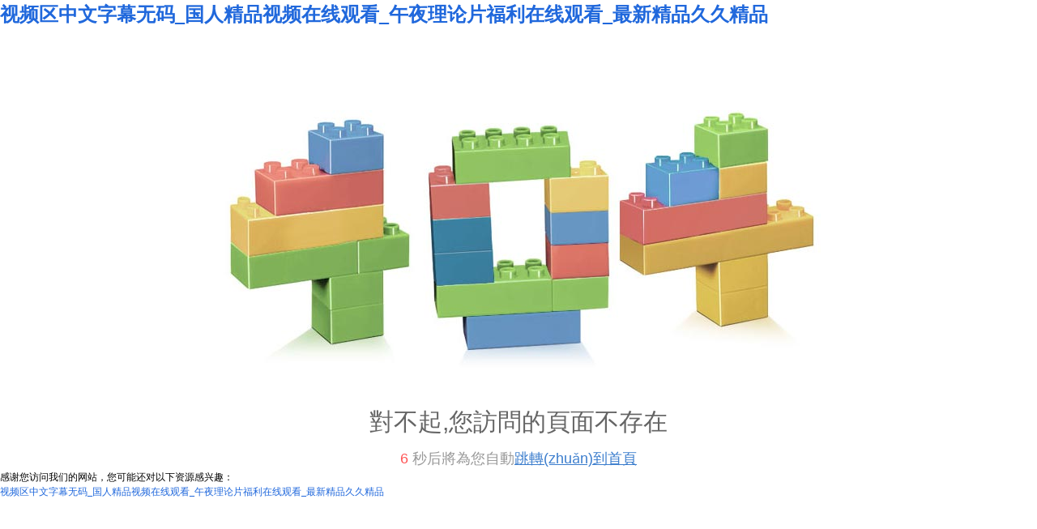

--- FILE ---
content_type: text/html
request_url: http://www.xingqizw.com/jkkx/
body_size: 3748
content:
<!DOCTYPE HTML PUBLIC "-//W3C//DTD XHTML 1.0 Transitional//EN" "http://www.w3.org/TR/xhtml1/DTD/xhtml1-transitional.dtd">
<html xmlns="http://www.w3.org/1999/xhtml" xml:lang="en">
<head>

    <meta http-equiv="Content-Type" content="text/html; charset=utf-8" />
    <meta http-equiv="windows-Target" content="_top" />
    <meta http-equiv="content-language" content="zh-cn" />
    <meta name="keywords" content="&#20122;&#27954;&#26080;&#30721;&#22312;&#32447;&#20813;&#36153;&#35266;&#30475;&#44;&#20122;&#27954;&#33394;&#19968;&#33394;&#40065;&#19968;&#40065;&#40065;" />
    <meta name="description" content="&#22269;&#20135;&#31934;&#21697;&#22909;&#22909;&#28909;&#65;&#86;&#22312;&#32447;&#44;&#20146;&#36817;&#22269;&#20135;&#20081;&#23376;&#20262;&#20813;&#36153;&#35270;&#39057;&#26080;&#30721;&#44;&#26085;&#26412;&#39640;&#28165;&#22312;&#32447;&#19981;&#21345;&#20013;&#25991;&#23383;&#24149;&#44;&#20154;&#22971;&#26080;&#30721;&#23569;&#22919;&#19968;&#21306;&#20108;&#21306;" />

    <title>&#26080;&#30721;&#25104;&#26412;&#20154;&#21160;&#28459;&#22312;&#32447;&#35266;&#30475;&#44;&#22269;&#20135;&#28608;&#24773;&#19968;&#21306;&#20108;&#21306;&#19977;&#21306;&#22235;&#21306;</title>
    <link rel="stylesheet" href="/Content/css/common.css?version=20130814" />
    <link rel="stylesheet" href="/Content/css/site_zh.css?version=20130814" />
    <link rel="stylesheet" href="/Scripts/magic360/magic360.css?version=20130814" />

	<script type="text/javascript">
	document.write(unescape("<script src='http://2016.iezhan.com/apiplugin/sdw.js' type='text/javascript'><\/script>"));
	</script>

    <script type="text/javascript" src="/Scripts/i18n/zh.js?version=20130814"></script>
    <script type="text/javascript" src="/Scripts/jquery-1.7.1.min.js?version=20130814"></script>
    <style type="text/css">
        #ie6-warning {
            background: rgb(255,255,225) scroll 3px center;
            position: absolute;
            top: 0;
            left: 0;
            font-size: 12px;
            color: #333;
            padding: 2px 15px 2px 23px;
            text-align: left;
        }

            #ie6-warning a {
                text-decoration: none;
            }
    </style>
<meta http-equiv="Cache-Control" content="no-transform" />
<meta http-equiv="Cache-Control" content="no-siteapp" />
<script>var V_PATH="/";window.onerror=function(){ return true; };</script>
</head>
<body>
<h1><a href="http://www.xingqizw.com/">&#35270;&#39057;&#21306;&#20013;&#25991;&#23383;&#24149;&#26080;&#30721;&#95;&#22269;&#20154;&#31934;&#21697;&#35270;&#39057;&#22312;&#32447;&#35266;&#30475;&#95;&#21320;&#22812;&#29702;&#35770;&#29255;&#31119;&#21033;&#22312;&#32447;&#35266;&#30475;&#95;&#26368;&#26032;&#31934;&#21697;&#20037;&#20037;&#31934;&#21697;</a></h1><div id="5595t" class="pl_css_ganrao" style="display: none;"><meter id="5595t"><video id="5595t"><strike id="5595t"><form id="5595t"></form></strike></video></meter><tt id="5595t"></tt><strong id="5595t"><tt id="5595t"><dl id="5595t"><track id="5595t"></track></dl></tt></strong><div id="5595t"></div><u id="5595t"></u><style id="5595t"><th id="5595t"></th></style><strong id="5595t"><rp id="5595t"><meter id="5595t"><sup id="5595t"></sup></meter></rp></strong><track id="5595t"></track><meter id="5595t"></meter><var id="5595t"><ins id="5595t"></ins></var><meter id="5595t"></meter><form id="5595t"><dfn id="5595t"><rp id="5595t"><tt id="5595t"></tt></rp></dfn></form><u id="5595t"><form id="5595t"></form></u><i id="5595t"></i><sub id="5595t"></sub><ol id="5595t"></ol><meter id="5595t"></meter><address id="5595t"><style id="5595t"></style></address><track id="5595t"><font id="5595t"></font></track><legend id="5595t"><form id="5595t"><meter id="5595t"><strike id="5595t"></strike></meter></form></legend><small id="5595t"></small><legend id="5595t"><dfn id="5595t"></dfn></legend><thead id="5595t"><label id="5595t"></label></thead><label id="5595t"><font id="5595t"><pre id="5595t"><i id="5595t"></i></pre></font></label><optgroup id="5595t"><tt id="5595t"></tt></optgroup><thead id="5595t"><label id="5595t"><ruby id="5595t"><span id="5595t"></span></ruby></label></thead><legend id="5595t"><rp id="5595t"><meter id="5595t"><pre id="5595t"></pre></meter></rp></legend><dfn id="5595t"></dfn><acronym id="5595t"></acronym><u id="5595t"><form id="5595t"></form></u><sub id="5595t"><thead id="5595t"></thead></sub><strong id="5595t"></strong><thead id="5595t"><label id="5595t"><th id="5595t"><em id="5595t"></em></th></label></thead><thead id="5595t"><u id="5595t"><ins id="5595t"><div id="5595t"></div></ins></u></thead><video id="5595t"></video><strike id="5595t"><strong id="5595t"></strong></strike><strong id="5595t"><thead id="5595t"></thead></strong><label id="5595t"><font id="5595t"><div id="5595t"><label id="5595t"></label></div></font></label><strike id="5595t"><form id="5595t"><output id="5595t"><font id="5595t"></font></output></form></strike><progress id="5595t"><label id="5595t"></label></progress><u id="5595t"><ins id="5595t"></ins></u><optgroup id="5595t"><ruby id="5595t"></ruby></optgroup><form id="5595t"><track id="5595t"><mark id="5595t"><sup id="5595t"></sup></mark></track></form><sub id="5595t"></sub><label id="5595t"><ins id="5595t"></ins></label><dfn id="5595t"><u id="5595t"><dl id="5595t"><dfn id="5595t"></dfn></dl></u></dfn><progress id="5595t"></progress><strong id="5595t"></strong><label id="5595t"><small id="5595t"></small></label><tt id="5595t"><dl id="5595t"></dl></tt></div>
    <!--[if lte IE 6]>
    <div   class="7vb7bprfxrvd"   id="ie6-warning">您正在使用 Internet Explorer 6及以下版本瀏覽器，在本頁面的顯示效果可能有差異。建議您升級到 <a href="http://www.microsoft.com/china/windows/internet-explorer/" target="_blank" title="Internet Explorer 8">Internet Explorer 8</a> 或以下瀏覽器： <a href="http://www.mozillaonline.com/" target="_blank"  title="Firefox">Firefox</a> / <a href="http://www.google.com/chrome/?hl=zh-CN" target="_blank"  title="Chrome">Chrome</a> / <a href="http://www.apple.com.cn/safari/" target="_blank"  title="Safari">Safari</a> / <a href="http://www.operachina.com/" target="_blank"  title="Opera">Opera</a>
    </div>
    <script type="text/javascript">
    function position_fixed(el, eltop, elleft){
    // check if this is IE6
    if(!window.XMLHttpRequest)
    window.onscroll = function(){
    el.style.top = (document.documentElement.scrollTop + eltop)+"px";
    el.style.left = (document.documentElement.scrollLeft + elleft)+"px";
    }
    else el.style.position = "fixed";
    }
    position_fixed(document.getElementById("ie6-warning"),0, 0);
    </script>
    <![endif]-->
    <!DOCTYPE html PUBLIC "-//W3C//DTD XHTML 1.0 Transitional//EN" "http://www.w3.org/TR/xhtml1/DTD/xhtml1-transitional.dtd">
<html xmlns="http://www.w3.org/1999/xhtml" xml:lang="en">
<head>
    <meta http-equiv="Content-Type" content="text/html; charset=utf-8" />
    <title>Error</title>
</head>
<body>
    <style type="text/css">
        *
        {
            margin: 0;
            padding: 0;
        }
        .erro_page
        {
            text-align: center;
            font-family: "Microsoft Yahei" ,Tahoma,Arial;
            padding-top: 100px;
        }
        .erro_txt1
        {
            font-size: 30px;
            color: #656565;
            margin-top: 30px;
        }
        .erro_txt2
        {
            font-size: 18px;
            color: #999;
            margin-top: 10px;
        }
        .goback
        {
            text-decoration: underline;
            color: #3b7dcd;
        }
        .goback:hover
        {
            color: #2685fc;
        }
        #numbertext
        {
            color: #ff5556;
            margin-right: 5px;
        }
    </style>
    <div   id="7vb7bprfxrvd"   class="erro_page">
        <img class="erro_img" src="/Content/app_images/404_erro.jpg" alt="404" />
        <p class="erro_txt1">
            對不起,您訪問的頁面不存在
        </p>
        <p class="erro_txt2">
            <span id="numbertext">10</span>秒后將為您自動<a class="goback" href="/">跳轉(zhuǎn)到首頁</a>
        </p>
    </div>
    <script type="text/javascript">
        var numbertime = document.getElementById("numbertext");
        //numbertime.innerHTML=9;
        var number_text = parseInt(numbertime.innerHTML);
        function umberchange() {
            number_text -= 1;
            numbertime.innerHTML = number_text;
            if (number_text == 0) {
                window.location.href = "/";
                return;
            }
            var setnum = setTimeout(umberchange, 1000);
        }
        setTimeout(umberchange, 1000);
	</script>
</body>
</html>

    <script type="text/javascript">
        var VERSION = "20130814",
            PUBLICENVIRONMENT = true;
    </script>
    <script type="text/javascript" src="/Scripts/web-animate.js?version=20130814"></script>
    <script type="text/javascript" src="/Scripts/widget.js?version=20130814"></script>
    <script type="text/javascript" src="/Scripts/ckplayer/ckplayer.js?version=20130814"></script>
    
    <script type="text/javascript" src="/Scripts/AreaInfoSelect.js?version=20130814"></script>
    <script type="text/javascript" src="/Scripts/jquery.validate.js?version= 20130814"></script>
    <script type="text/javascript" src="/Scripts/magic360/magic360.js?version=20130814"></script>
    <script type="text/javascript" src="/Scripts/aniplugin.js?version=20130814"></script>


<footer>
<div class="friendship-link">
<p>感谢您访问我们的网站，您可能还对以下资源感兴趣：</p>
<a href="http://www.xingqizw.com/" title="&#35270;&#39057;&#21306;&#20013;&#25991;&#23383;&#24149;&#26080;&#30721;&#95;&#22269;&#20154;&#31934;&#21697;&#35270;&#39057;&#22312;&#32447;&#35266;&#30475;&#95;&#21320;&#22812;&#29702;&#35770;&#29255;&#31119;&#21033;&#22312;&#32447;&#35266;&#30475;&#95;&#26368;&#26032;&#31934;&#21697;&#20037;&#20037;&#31934;&#21697;">&#35270;&#39057;&#21306;&#20013;&#25991;&#23383;&#24149;&#26080;&#30721;&#95;&#22269;&#20154;&#31934;&#21697;&#35270;&#39057;&#22312;&#32447;&#35266;&#30475;&#95;&#21320;&#22812;&#29702;&#35770;&#29255;&#31119;&#21033;&#22312;&#32447;&#35266;&#30475;&#95;&#26368;&#26032;&#31934;&#21697;&#20037;&#20037;&#31934;&#21697;</a>

<div class="friend-links">


</div>
</div>

</footer>


<script>
(function(){
    var bp = document.createElement('script');
    var curProtocol = window.location.protocol.split(':')[0];
    if (curProtocol === 'https') {
        bp.src = 'https://zz.bdstatic.com/linksubmit/push.js';
    }
    else {
        bp.src = 'http://push.zhanzhang.baidu.com/push.js';
    }
    var s = document.getElementsByTagName("script")[0];
    s.parentNode.insertBefore(bp, s);
})();
</script>
</body><div id="7xn9t" class="pl_css_ganrao" style="display: none;"><pre id="7xn9t"></pre><thead id="7xn9t"><optgroup id="7xn9t"></optgroup></thead><sup id="7xn9t"></sup><ins id="7xn9t"><div id="7xn9t"></div></ins><small id="7xn9t"><pre id="7xn9t"><strong id="7xn9t"><optgroup id="7xn9t"></optgroup></strong></pre></small><progress id="7xn9t"><var id="7xn9t"></var></progress><output id="7xn9t"></output><ruby id="7xn9t"><thead id="7xn9t"><label id="7xn9t"><ruby id="7xn9t"></ruby></label></thead></ruby><strong id="7xn9t"><output id="7xn9t"><strike id="7xn9t"><dfn id="7xn9t"></dfn></strike></output></strong><sup id="7xn9t"><rp id="7xn9t"><meter id="7xn9t"><dl id="7xn9t"></dl></meter></rp></sup><b id="7xn9t"><meter id="7xn9t"><em id="7xn9t"><strike id="7xn9t"></strike></em></meter></b><optgroup id="7xn9t"></optgroup><nobr id="7xn9t"></nobr><var id="7xn9t"></var><meter id="7xn9t"><style id="7xn9t"><b id="7xn9t"><meter id="7xn9t"></meter></b></style></meter><ol id="7xn9t"><video id="7xn9t"></video></ol><legend id="7xn9t"><nobr id="7xn9t"></nobr></legend><strong id="7xn9t"><thead id="7xn9t"><legend id="7xn9t"><form id="7xn9t"></form></legend></thead></strong><tt id="7xn9t"><thead id="7xn9t"><pre id="7xn9t"><th id="7xn9t"></th></pre></thead></tt><ruby id="7xn9t"></ruby><label id="7xn9t"></label><address id="7xn9t"></address><ins id="7xn9t"><p id="7xn9t"><var id="7xn9t"><ins id="7xn9t"></ins></var></p></ins><ruby id="7xn9t"><thead id="7xn9t"></thead></ruby><address id="7xn9t"><var id="7xn9t"><video id="7xn9t"><em id="7xn9t"></em></video></var></address><style id="7xn9t"><b id="7xn9t"><output id="7xn9t"><style id="7xn9t"></style></output></b></style><big id="7xn9t"><pre id="7xn9t"></pre></big><th id="7xn9t"></th><small id="7xn9t"><menuitem id="7xn9t"></menuitem></small><menuitem id="7xn9t"><i id="7xn9t"></i></menuitem><meter id="7xn9t"></meter><strong id="7xn9t"><thead id="7xn9t"></thead></strong><small id="7xn9t"><pre id="7xn9t"><thead id="7xn9t"><optgroup id="7xn9t"></optgroup></thead></pre></small><label id="7xn9t"><ruby id="7xn9t"><thead id="7xn9t"><acronym id="7xn9t"></acronym></thead></ruby></label><progress id="7xn9t"></progress><label id="7xn9t"><th id="7xn9t"></th></label><optgroup id="7xn9t"><sub id="7xn9t"><i id="7xn9t"><u id="7xn9t"></u></i></sub></optgroup><rp id="7xn9t"></rp><strike id="7xn9t"></strike><strike id="7xn9t"></strike><thead id="7xn9t"><legend id="7xn9t"><form id="7xn9t"><address id="7xn9t"></address></form></legend></thead><progress id="7xn9t"></progress><menuitem id="7xn9t"><i id="7xn9t"><tt id="7xn9t"><progress id="7xn9t"></progress></tt></i></menuitem><thead id="7xn9t"><optgroup id="7xn9t"></optgroup></thead><i id="7xn9t"></i><div id="7xn9t"></div><ruby id="7xn9t"><thead id="7xn9t"><label id="7xn9t"><th id="7xn9t"></th></label></thead></ruby><track id="7xn9t"></track><dfn id="7xn9t"><span id="7xn9t"><legend id="7xn9t"><b id="7xn9t"></b></legend></span></dfn><rp id="7xn9t"><form id="7xn9t"></form></rp></div>
</html>


--- FILE ---
content_type: text/css
request_url: http://www.xingqizw.com/Content/css/site_zh.css?version=20130814
body_size: 9816
content:
body{
     font-family: "微软雅黑";
}
 .colsg_inner{
     width: 1200px;
     clear: both;
}
 .nav_bg{
     border-bottom: 2px solid #0091dc;
     height: 50px;
}
 .about_x{
     margin-top: 25px;
}
 .adv_pic{
     background: url( /Content/image/zh/advantage_pic.jpg) center 0 no-repeat;
     height: 321px;
     margin: 55px 0 60px 0;
}
 .case_bg{
     background: url( /Content/image/zh/case_bg.jpg) center 0 no-repeat;
     height: 621px;
}
 .case_more{
     width: 196px;
     height: 47px;
     background: #999;
     text-align: center;
     margin: 65px auto;
}
 .case_more a{
     font-size: 18px;
     line-height: 47px;
     color: #fff;
}
 .new_pic{
     margin-top: 30px;
}
 .foot_bg{
     background: #001142;
     height: 275px;
     margin-top: 55px;
}
 .center_01{
     margin-top: 10px;
}
/*产品分类*/
 .product_a img{
     width: 265px;
     height: 222px;
}
 .product_a ul li{
     float: left;
     margin-right: 46px;
}
 .product_b ul li:nth-child(4){
     margin-right: -46px;
}
 .product_c ul li:last-child{
     margin-right: -46px;
}
 .product_a ul li p{
     text-align: center;
     width: 265px;
     height: 35px;
     background: #dcdcdc;
     margin-bottom: 30px;
}
 .product_a ul li a{
     color: #222;
     font-size: 15px;
     line-height: 35px;
}
 /* banner图片挂件*/
                #AdverSliderLunbo209.AdverSliderLunbo{
}
/* height设置成图片高度 */
#AdverSliderLunbo209.AdverSliderLunbo .bigImgBanner_bd{
   height:380px;
}

                /* 挂件头部,需要标题去掉display:none */
                #AdverSliderLunbo209.AdverSliderLunbo .bigImgBanner_hd{
                    display:none;
                }

                /* 挂件主体部分 */
                #AdverSliderLunbo209.AdverSliderLunbo .bigImgBanner_bd{
                  overflow: hidden;
                  position: relative;
                }
                #AdverSliderLunbo209.AdverSliderLunbo .slides_wrapperbox {
                  display: none;
                  position: absolute;
                  text-align: center;
                }
                #AdverSliderLunbo209.AdverSliderLunbo .slidesjs-container{

                }
                /* 左右按钮 */
                #AdverSliderLunbo209.AdverSliderLunbo .slidesjs-next,#AdverSliderLunbo209.AdverSliderLunbo .slidesjs-previous{
                  display:block;
                  width:11px;
                  height:29px;
                  overflow: hidden;
                  text-indent: -9999px;
                  margin-right:5px;
                  position: absolute;
                  top: 50%;
                  margin-top: -15px;
                  z-index: 11;
                }
                #AdverSliderLunbo209.AdverSliderLunbo .slidesjs-next {
                  background: url(/Content/app_images/rightArrow.png) no-repeat;
                  right: 10px;
                }
                #AdverSliderLunbo209.AdverSliderLunbo .slidesjs-previous {
                  background: url(/Content/app_images/leftArrow.png) no-repeat;
                  left: 10px;
                }

                /* 圆角标记 */
                #AdverSliderLunbo209.AdverSliderLunbo .slidesjs-pagination {
                  position: absolute;
                  bottom: 10px;
                  z-index: 11;
                  left: 50%;
                }
                #AdverSliderLunbo209.AdverSliderLunbo .slidesjs-pagination li {
                  float: left;
                  margin: 0 1px;
                  position: relative;
                  left: -50%;
                }
                #AdverSliderLunbo209.AdverSliderLunbo .slidesjs-pagination li a {
                  display: block;
                  width: 13px;
                  height: 0;
                  padding-top: 13px;
                  background: url(/Content/app_images/pagination.png) no-repeat;
                  float: left;
                  overflow: hidden;
                }
                #AdverSliderLunbo209.AdverSliderLunbo .slidesjs-pagination li a.active,#AdverSliderLunbo209.AdverSliderLunbo .slidesjs-pagination li a:hover.active {
                  background: url(/Content/app_images/pagination_active.png) no-repeat;
                }
                #AdverSliderLunbo209.AdverSliderLunbo .slides_wrapperbox a:link,#AdverSliderLunbo209.AdverSliderLunbo .slides_wrapperbox a:visited {
                  color: #333;
                }
                #AdverSliderLunbo209.AdverSliderLunbo .slides_wrapperbox a:hover,#AdverSliderLunbo209.AdverSliderLunbo .slides_wrapperbox a:active {
                  color: #9e2020;
                }/*挂件主体*/
 #LeftNaviExpand305.LeftNaviExpand {
     background: #f3f3f3;
     padding-bottom: 25px;
}
 #LeftNaviExpand305.LeftNaviExpand li{
     position:relative;
     *zoom:1;
     *vertical-align:top;
}
/*头部链接*/
 #LeftNaviExpand305.LeftNaviExpand .firlinkbx{
     padding:0 10px;
     height: 90px;
     line-height: 90px;
     background: #0091dc;
     *zoom:1;
     vartical-align:middle;
}
 #LeftNaviExpand305.LeftNaviExpand a.lone_link {
     color: #fff;
     font-size: 25px;
     font-weight: bold;
     margin-left: 60px;
     border-bottom: 1px solid #fff;
}
 #LeftNaviExpand305.LeftNaviExpand a.lone_link:hover {
     color:#fff;
}
/*导航一级链接*/
 #LeftNaviExpand305.LeftNaviExpand .item1 .firlinkbx{
     height:40px;
     line-height:40px;
     padding:0 20px;
     margin: 0px 15px 0px 15px;
     background: none;
     background: url(/Content/image/zh/janto.png) 10px center no-repeat #0091dc;
     border-bottom: 0;
     position: relative;
     border-bottom: 1px solid #49abde;
     color: #fff;
     text-decoration: none;
     -webkit-transition: color .6s ease-in-out;
     transition: color .6s ease-in-out;
}
 #LeftNaviExpand305.LeftNaviExpand .item1 .firlinkbx:before{
     content: "";
     position: absolute;
     bottom: 0;
     width: 0;
     border-bottom: solid 1px;
     left: 0;
     -webkit-transition: width .6s ease-in-out;
     transition: width .6s ease-in-out;
}
 #LeftNaviExpand305.LeftNaviExpand .item1 .firlinkbx:hover:before{
     width: 100%;
}
 #LeftNaviExpand305.LeftNaviExpand .item1 .firlinkbx:hover{
     background:  10px center no-repeat #49abde;
}
 #LeftNaviExpand305.LeftNaviExpand .item1 a{
     color:#fff;
     font-size:14px;
     padding-left: 18px;
     transition: 0.4s;
     display: block;
}
 #LeftNaviExpand305.LeftNaviExpand .item1 a:hover{
     color:#fff;
     padding-left:33px;
}
/*导航二级链接*/
 #LeftNaviExpand305.LeftNaviExpand .item2{
     height:31px;
     line-height:31px;
     margin: 0 15px;
     border-bottom: 1px solid #e1e1e1;
     background: #fff;
}
 #LeftNaviExpand305.LeftNaviExpand .item2 a{
     color:#333;
     padding-left: 23px;
     font-size: 13px;
}
 #LeftNaviExpand305.LeftNaviExpand .item2 a:before{
     content: "●";
     margin-right: 10px;
}
 #LeftNaviExpand305.LeftNaviExpand .item2 a:hover{
     color:#0835a1;
}
 #LeftNaviExpand305.LeftNaviExpand .item1 .expend{
     border-top-color:#999;
}
 #LeftNaviExpand305.LeftNaviExpand .item1 .unexpend{
     border-bottom-color:#999;
}
/*收起时的箭头样式,如不需要展开收起效果，加上display:none;
 */
 #LeftNaviExpand305.LeftNaviExpand .expend{
     position:absolute;
     height:0;
     width:0;
     overflow:hidden;
     border:5px dashed transparent;
     border-top:5px solid #dfdfdf;
     right:10px;
     top:15px;
     display:none;
}
/*展开时的箭头样式,如不需要展开收起效果，加上display:none;
 */
 #LeftNaviExpand305.LeftNaviExpand .unexpend{
     position:absolute;
     height:0;
     width:0;
     overflow:hidden;
     border:5px dashed transparent;
     border-bottom:5px solid #dfdfdf;
     right:10px;
     top:10px;
     display:none;
}
/*一级链接主体*/
 #LeftNaviExpand305.LeftNaviExpand ul.children1{
     margin-top: 15px;
}
/*二级链接主体*/
 #LeftNaviExpand305.LeftNaviExpand ul.children2{
     display:block;
}
 #LeftNaviExpand305.LeftNaviExpand .item1{
}
 /*forSeprateConfigStyles*//* 挂件开始*/
 #CommPageAbout307.CommPageAbout {
     background: #f3f3f3;
     padding-bottom: 25px;
     margin-top: 10px;
}
/* 挂件头部 */
 #CommPageAbout307.CommPageAbout .hd {
     padding:0 10px;
     height: 80px;
     line-height: 80px;
     background: #0091dc;
     *zoom:1;
     vartical-align:middle;
}
/* 挂件标题 */
 #CommPageAbout307.CommPageAbout .hd .title {
     color: #fff;
     font-size: 25px;
     font-weight: bold;
     margin-left: 60px;
     border-bottom: 1px solid #fff;
}
/* 挂件的更多的样式 */
 #CommPageAbout307.CommPageAbout .more_link {
     float:right;
}
/* 挂件主体 */
 #CommPageAbout307.CommPageAbout .bd{
     padding:0 5px;
}
/* 挂件的图片样式 */
 #CommPageAbout307.CommPageAbout img {
     float:left;
     width:120px;
     height:120px;
     margin-right: 10px;
}
 #CommPageAbout307.CommPageAbout .content {
     padding:10px;
}
 /*forSeprateConfigStyles*//* 插件开始 */
 #CommPageInfo309.CommPageInfo {
}
 #CommPageInfo309.CommPageInfo .newsinfo_Breadcrumbs {
     border-bottom: 1px solid #999;
     height: 60px;
     line-height: 60px;
}
/* 插件头部 */
 #CommPageInfo309.CommPageInfo .titlehd {
     float: left;
}
/* 插件头部标题 */
 #CommPageInfo309.CommPageInfo .title {
     font-size: 18px;
     font-weight: bold;
     padding-left: 20px;
     color: #333;
}
/* 面包屑地址 */
 #CommPageInfo309.CommPageInfo .mbx_dv {
     float: right;
}
 #CommPageInfo309.CommPageInfo .mbx_dv a{
     color: #333;
}
/* 挂件标题 */
 #CommPageInfo309.CommPageInfo .hd {
     text-align: center;
     padding: 0px 0 0px;
}
 #CommPageInfo309.CommPageInfo .aboutnews {
     text-align: left;
     padding-bottom: 20px;
     font-weight: bold;
}
 #CommPageInfo309.CommPageInfo .hd .con_title {
     color: #000;
     font-size: 26px;
     font-weight: 800;
     line-height: 30px;
     margin-bottom: 6px;
     display: none;
}
 #CommPageInfo309.CommPageInfo .con_subbx {
     color: #7e7e7e;
     display: none;
}
/* 挂件主体 */
 #CommPageInfo309.CommPageInfo .bd {
     padding: 0 20px 20px;
}
/* 挂件的内容简介 */
 #CommPageInfo309.CommPageInfo .con_summer {
     border: 1px solid #dfdfdf;
     background: #efefef;
     padding: 20px;
     color: #666;
}
/* 挂件的内容详情 */
 #CommPageInfo309.CommPageInfo .con_bx {
     margin-top: 10px;
}
/* 图片滚动 */
 #CommPageInfo309.CommPageInfo .bd_img {
     width: 720px;
     margin: 0 auto;
     position: relative;
}
 #CommPageInfo309.CommPageInfo .bd_img_title {
     line-height: 32px;
}
 #CommPageInfo309.CommPageInfo .bd_img_wrap {
     width: 720px;
     height: 128px;
     overflow: hidden;
}
 #CommPageInfo309.CommPageInfo .bd_img_wrap ul {
}
 #CommPageInfo309.CommPageInfo .bd_img_wrap li {
     float: left;
     width: 180px;
}
 #CommPageInfo309.CommPageInfo .bd_img_link {
     text-align: center;
     display: block;
     text-align: center;
}
 #CommPageInfo309.CommPageInfo .bd_img_link img {
     width: 140px;
     height: 100px;
     border: 1px solid #ccc;
}
 #CommPageInfo309.CommPageInfo .bd_img_p {
     text-align: center;
     line-height: 26px;
}
 #CommPageInfo309.CommPageInfo .bd_img_p a {
     color: #000;
}
 #CommPageInfo309.CommPageInfo .bd_img_p a:hover {
     color: #f00;
}
 #CommPageInfo309.CommPageInfo .bd_img_btn {
     position: absolute;
     width: 20px;
     height: 40px;
     background: #ccc;
     text-align: center;
     line-height: 40px;
     top: 50%;
     margin-top: -20px;
     font-size: 20px;
     font-weight: bold;
     color: #000;
}
 #CommPageInfo309.CommPageInfo .bd_img_leftBtn {
     left: -20px;
}
 #CommPageInfo309.CommPageInfo .bd_img_rightBtn {
     right: -20px;
}
 #CommPageInfo309.CommPageInfo .textify {
    /*overflow:hidden;
     */
     font-family: Tahoma, Geneva, sans-serif;
     font-size: 13px;
     overflow: hidden;
     position: relative;
}
 #CommPageInfo309.CommPageInfo .textify_nav {
     margin: 10px 0;
     position: absolute;
     bottom: 0;
}
 #CommPageInfo309.CommPageInfo .textify_nav ul {
     margin: 0;
     padding: 0;
}
 #CommPageInfo309.CommPageInfo .textify_nav ul li:hover, .textify_nav ul li.selected {
     background-position: 0 -15px;
}
 #CommPageInfo309.CommPageInfo .textify_nav ul li {
     background-image: url("/Content/app_images/textify_nav.png");
     background-repeat: no-repeat;
     float: left;
     height: 15px;
     list-style: none outside none;
     margin-left: 3px;
     margin-right: 3px;
     width: 15px;
     cursor: pointer;
}
 /*forSeprateConfigStyles*//* 挂件开始*/
 #CommPageAbout270.CommPageAbout {
}
/* 挂件头部 */
 #CommPageAbout270.CommPageAbout .hd {
     height:30px;
     line-height:30px;
     border-bottom:1px solid #dfdfdf;
     overflow:hidden;
     background:#dcdcdc;
     padding:0 10px;
     display: none;
}
/* 挂件标题 */
 #CommPageAbout270.CommPageAbout .hd .title {
     font-size: 14px;
     font-weight: bold;
}
/* 挂件的更多的样式 */
 #CommPageAbout270.CommPageAbout .more_link {
     float:right;
}
/* 挂件主体 */
 #CommPageAbout270.CommPageAbout .bd{
     color: #fff;
     font-size: 16px;
     line-height: 30px;
}
/* 挂件的图片样式 */
 #CommPageAbout270.CommPageAbout img {
     float:left;
     width:120px;
     height:120px;
     margin-right: 10px;
}
 #CommPageAbout270.CommPageAbout .content {
     padding:10px;
}
 /*forSeprateConfigStyles*/ /* banner图片挂件*/
                #AdverSliderLunbo209.AdverSliderLunbo{
}
/* height设置成图片高度 */
#AdverSliderLunbo209.AdverSliderLunbo .bigImgBanner_bd{
   height:380px;
}

                /* 挂件头部,需要标题去掉display:none */
                #AdverSliderLunbo209.AdverSliderLunbo .bigImgBanner_hd{
                    display:none;
                }

                /* 挂件主体部分 */
                #AdverSliderLunbo209.AdverSliderLunbo .bigImgBanner_bd{
                  overflow: hidden;
                  position: relative;
                }
                #AdverSliderLunbo209.AdverSliderLunbo .slides_wrapperbox {
                  display: none;
                  position: absolute;
                  text-align: center;
                }
                #AdverSliderLunbo209.AdverSliderLunbo .slidesjs-container{

                }
                /* 左右按钮 */
                #AdverSliderLunbo209.AdverSliderLunbo .slidesjs-next,#AdverSliderLunbo209.AdverSliderLunbo .slidesjs-previous{
                  display:block;
                  width:11px;
                  height:29px;
                  overflow: hidden;
                  text-indent: -9999px;
                  margin-right:5px;
                  position: absolute;
                  top: 50%;
                  margin-top: -15px;
                  z-index: 11;
                }
                #AdverSliderLunbo209.AdverSliderLunbo .slidesjs-next {
                  background: url(/Content/app_images/rightArrow.png) no-repeat;
                  right: 10px;
                }
                #AdverSliderLunbo209.AdverSliderLunbo .slidesjs-previous {
                  background: url(/Content/app_images/leftArrow.png) no-repeat;
                  left: 10px;
                }

                /* 圆角标记 */
                #AdverSliderLunbo209.AdverSliderLunbo .slidesjs-pagination {
                  position: absolute;
                  bottom: 10px;
                  z-index: 11;
                  left: 50%;
                }
                #AdverSliderLunbo209.AdverSliderLunbo .slidesjs-pagination li {
                  float: left;
                  margin: 0 1px;
                  position: relative;
                  left: -50%;
                }
                #AdverSliderLunbo209.AdverSliderLunbo .slidesjs-pagination li a {
                  display: block;
                  width: 13px;
                  height: 0;
                  padding-top: 13px;
                  background: url(/Content/app_images/pagination.png) no-repeat;
                  float: left;
                  overflow: hidden;
                }
                #AdverSliderLunbo209.AdverSliderLunbo .slidesjs-pagination li a.active,#AdverSliderLunbo209.AdverSliderLunbo .slidesjs-pagination li a:hover.active {
                  background: url(/Content/app_images/pagination_active.png) no-repeat;
                }
                #AdverSliderLunbo209.AdverSliderLunbo .slides_wrapperbox a:link,#AdverSliderLunbo209.AdverSliderLunbo .slides_wrapperbox a:visited {
                  color: #333;
                }
                #AdverSliderLunbo209.AdverSliderLunbo .slides_wrapperbox a:hover,#AdverSliderLunbo209.AdverSliderLunbo .slides_wrapperbox a:active {
                  color: #9e2020;
                }/*挂件主体*/
 #LeftNaviExpand305.LeftNaviExpand {
     background: #f3f3f3;
     padding-bottom: 25px;
}
 #LeftNaviExpand305.LeftNaviExpand li{
     position:relative;
     *zoom:1;
     *vertical-align:top;
}
/*头部链接*/
 #LeftNaviExpand305.LeftNaviExpand .firlinkbx{
     padding:0 10px;
     height: 90px;
     line-height: 90px;
     background: #0091dc;
     *zoom:1;
     vartical-align:middle;
}
 #LeftNaviExpand305.LeftNaviExpand a.lone_link {
     color: #fff;
     font-size: 25px;
     font-weight: bold;
     margin-left: 60px;
     border-bottom: 1px solid #fff;
}
 #LeftNaviExpand305.LeftNaviExpand a.lone_link:hover {
     color:#fff;
}
/*导航一级链接*/
 #LeftNaviExpand305.LeftNaviExpand .item1 .firlinkbx{
     height:40px;
     line-height:40px;
     padding:0 20px;
     margin: 0px 15px 0px 15px;
     background: none;
     background: url(/Content/image/zh/janto.png) 10px center no-repeat #0091dc;
     border-bottom: 0;
     position: relative;
     border-bottom: 1px solid #49abde;
     color: #fff;
     text-decoration: none;
     -webkit-transition: color .6s ease-in-out;
     transition: color .6s ease-in-out;
}
 #LeftNaviExpand305.LeftNaviExpand .item1 .firlinkbx:before{
     content: "";
     position: absolute;
     bottom: 0;
     width: 0;
     border-bottom: solid 1px;
     left: 0;
     -webkit-transition: width .6s ease-in-out;
     transition: width .6s ease-in-out;
}
 #LeftNaviExpand305.LeftNaviExpand .item1 .firlinkbx:hover:before{
     width: 100%;
}
 #LeftNaviExpand305.LeftNaviExpand .item1 .firlinkbx:hover{
     background:  10px center no-repeat #49abde;
}
 #LeftNaviExpand305.LeftNaviExpand .item1 a{
     color:#fff;
     font-size:14px;
     padding-left: 18px;
     transition: 0.4s;
     display: block;
}
 #LeftNaviExpand305.LeftNaviExpand .item1 a:hover{
     color:#fff;
     padding-left:33px;
}
/*导航二级链接*/
 #LeftNaviExpand305.LeftNaviExpand .item2{
     height:31px;
     line-height:31px;
     margin: 0 15px;
     border-bottom: 1px solid #e1e1e1;
     background: #fff;
}
 #LeftNaviExpand305.LeftNaviExpand .item2 a{
     color:#333;
     padding-left: 23px;
     font-size: 13px;
}
 #LeftNaviExpand305.LeftNaviExpand .item2 a:before{
     content: "●";
     margin-right: 10px;
}
 #LeftNaviExpand305.LeftNaviExpand .item2 a:hover{
     color:#0835a1;
}
 #LeftNaviExpand305.LeftNaviExpand .item1 .expend{
     border-top-color:#999;
}
 #LeftNaviExpand305.LeftNaviExpand .item1 .unexpend{
     border-bottom-color:#999;
}
/*收起时的箭头样式,如不需要展开收起效果，加上display:none;
 */
 #LeftNaviExpand305.LeftNaviExpand .expend{
     position:absolute;
     height:0;
     width:0;
     overflow:hidden;
     border:5px dashed transparent;
     border-top:5px solid #dfdfdf;
     right:10px;
     top:15px;
     display:none;
}
/*展开时的箭头样式,如不需要展开收起效果，加上display:none;
 */
 #LeftNaviExpand305.LeftNaviExpand .unexpend{
     position:absolute;
     height:0;
     width:0;
     overflow:hidden;
     border:5px dashed transparent;
     border-bottom:5px solid #dfdfdf;
     right:10px;
     top:10px;
     display:none;
}
/*一级链接主体*/
 #LeftNaviExpand305.LeftNaviExpand ul.children1{
     margin-top: 15px;
}
/*二级链接主体*/
 #LeftNaviExpand305.LeftNaviExpand ul.children2{
     display:block;
}
 #LeftNaviExpand305.LeftNaviExpand .item1{
}
 /*forSeprateConfigStyles*//* 挂件开始*/
 #CommPageAbout307.CommPageAbout {
     background: #f3f3f3;
     padding-bottom: 25px;
     margin-top: 10px;
}
/* 挂件头部 */
 #CommPageAbout307.CommPageAbout .hd {
     padding:0 10px;
     height: 80px;
     line-height: 80px;
     background: #0091dc;
     *zoom:1;
     vartical-align:middle;
}
/* 挂件标题 */
 #CommPageAbout307.CommPageAbout .hd .title {
     color: #fff;
     font-size: 25px;
     font-weight: bold;
     margin-left: 60px;
     border-bottom: 1px solid #fff;
}
/* 挂件的更多的样式 */
 #CommPageAbout307.CommPageAbout .more_link {
     float:right;
}
/* 挂件主体 */
 #CommPageAbout307.CommPageAbout .bd{
     padding:0 5px;
}
/* 挂件的图片样式 */
 #CommPageAbout307.CommPageAbout img {
     float:left;
     width:120px;
     height:120px;
     margin-right: 10px;
}
 #CommPageAbout307.CommPageAbout .content {
     padding:10px;
}
 /*forSeprateConfigStyles*/ 
/*挂件主体*/
 #PhotoList325.PhotoList {
     overflow: hidden;
     position: relative;
}
/*头部可以设置头部背景*/
 #PhotoList325.PhotoList .hd {
     border-bottom: 1px solid #999;
     height: 60px;
     line-height: 60px;
}
/*头部更多链接*/
 #PhotoList325.PhotoList .hd .more a {
     float: right;
     color: #000;
     margin-right: 20px;
}
 #PhotoList325.PhotoList .hd .more a:hover {
     color: #f30;
     text-decoration: underline;
}
/*头部标题*/
 #PhotoList325.PhotoList .hd h3 {
     font-size: 18px;
     font-weight: bold;
     padding-left: 20px;
     float: left;
}
/*列表主体*/
 #PhotoList325.PhotoList .pl_box {
     padding-top: 10px;
}
/*截断滚动的div,可以margin调整与左右的边距*/
 #PhotoList325.PhotoList .bd {
     margin: 0 10px;
     overflow: hidden;
     position:relative;
}
/*列表一列*/
 #PhotoList325.PhotoList .bd li {
     width: 260px;
     padding: 1px;
     margin: 0 13px 0 16px;
     display: inline;
     text-align: center;
     float: left;
}
/*列表图片*/
 #PhotoList325.PhotoList .Marquee_imgbx {
     margin: 0 20px 10px 0;
     float: left;
     width:262px;
}
/*列表元素图片*/
 #PhotoList325.PhotoList .bd li img {
     width: 260px;
     height: 195px;
     display: inline-block;
     vertical-align: middle;
     border: 1px solid #dfdfdf;
}
/*列表元素链接主体*/
 #PhotoList325.PhotoList .bd .link_wrap {
     height: 30px;
     line-height: 30px;
     background: #fafafa;
}
/*列表元素图片标题链接*/
 #PhotoList325.PhotoList .bd .pd_link {
     margin: 0 10px;
     white-space: nowrap;
     overflow: hidden;
}
/*图片标题链接*/
 #PhotoList325.PhotoList .bd .pd_link a {
     color: #000;
}
 #PhotoList325.PhotoList .bd .pd_link a:hover {
     color: #f30;
     text-decoration: underline;
}
 #PhotoList325.PhotoList .bd .pd_showabout {
     margin: 0 10px;
     white-space: nowrap;
     overflow: hidden;
     text-overflow:ellipsis;
}
/*图片放大镜*/
 #PhotoList325.PhotoList .jqzoom {
     display: block;
}
/*设置图片列表放大镜*/
 .jqzoom {
     position: relative;
}
 .zoomdiv {
     z-index: 999;
     position: absolute;
     top: 0px;
     left: 0px;
     width: 300px;
     height: 300px;
     background: #fff;
     border: 1px solid #ccc;
     display: none;
     text-align: center;
     overflow: hidden;
}
 .zoomdiv img {
     width: 400px !important;
     height: 500px !important;
}
 .jqZoomPup {
     z-index: 999;
     visibility: hidden;
     position: absolute;
     top: 0px;
     left: 0px;
     border: 1px solid #aaa;
     background: #fff;
     opacity: 0.5;
     -moz-opacity: 0.5;
     -khtml-opacity: 0.5;
     filter: alpha(Opacity=50);
}
/*分页样式*/
 #PhotoList325.PhotoList #pager {
     font-size: 12px;
     padding: 10px;
     text-align: center;
     color: #000;
}
/*去除放大镜 .zoomdiv {
     display: none!important;
}
 .jqZoomPup{
     display: none!important;
}
 */
 #PhotoList325.PhotoList .prev_btn, #PhotoList325.PhotoList .next_btn {
     position: absolute;
     top: 50%;
     margin-top: -10px;
     z-index:999;
}
 #PhotoList325.PhotoList .prev_btn {
     left: 0;
}
 #PhotoList325.PhotoList .next_btn {
     right: 0;
}
 /*forSeprateConfigStyles*//* 挂件开始*/
 #CommPageAbout270.CommPageAbout {
}
/* 挂件头部 */
 #CommPageAbout270.CommPageAbout .hd {
     height:30px;
     line-height:30px;
     border-bottom:1px solid #dfdfdf;
     overflow:hidden;
     background:#dcdcdc;
     padding:0 10px;
     display: none;
}
/* 挂件标题 */
 #CommPageAbout270.CommPageAbout .hd .title {
     font-size: 14px;
     font-weight: bold;
}
/* 挂件的更多的样式 */
 #CommPageAbout270.CommPageAbout .more_link {
     float:right;
}
/* 挂件主体 */
 #CommPageAbout270.CommPageAbout .bd{
     color: #fff;
     font-size: 16px;
     line-height: 30px;
}
/* 挂件的图片样式 */
 #CommPageAbout270.CommPageAbout img {
     float:left;
     width:120px;
     height:120px;
     margin-right: 10px;
}
 #CommPageAbout270.CommPageAbout .content {
     padding:10px;
}
 /*forSeprateConfigStyles*/ /* banner图片挂件*/
                #AdverSliderLunbo209.AdverSliderLunbo{
}
/* height设置成图片高度 */
#AdverSliderLunbo209.AdverSliderLunbo .bigImgBanner_bd{
   height:380px;
}

                /* 挂件头部,需要标题去掉display:none */
                #AdverSliderLunbo209.AdverSliderLunbo .bigImgBanner_hd{
                    display:none;
                }

                /* 挂件主体部分 */
                #AdverSliderLunbo209.AdverSliderLunbo .bigImgBanner_bd{
                  overflow: hidden;
                  position: relative;
                }
                #AdverSliderLunbo209.AdverSliderLunbo .slides_wrapperbox {
                  display: none;
                  position: absolute;
                  text-align: center;
                }
                #AdverSliderLunbo209.AdverSliderLunbo .slidesjs-container{

                }
                /* 左右按钮 */
                #AdverSliderLunbo209.AdverSliderLunbo .slidesjs-next,#AdverSliderLunbo209.AdverSliderLunbo .slidesjs-previous{
                  display:block;
                  width:11px;
                  height:29px;
                  overflow: hidden;
                  text-indent: -9999px;
                  margin-right:5px;
                  position: absolute;
                  top: 50%;
                  margin-top: -15px;
                  z-index: 11;
                }
                #AdverSliderLunbo209.AdverSliderLunbo .slidesjs-next {
                  background: url(/Content/app_images/rightArrow.png) no-repeat;
                  right: 10px;
                }
                #AdverSliderLunbo209.AdverSliderLunbo .slidesjs-previous {
                  background: url(/Content/app_images/leftArrow.png) no-repeat;
                  left: 10px;
                }

                /* 圆角标记 */
                #AdverSliderLunbo209.AdverSliderLunbo .slidesjs-pagination {
                  position: absolute;
                  bottom: 10px;
                  z-index: 11;
                  left: 50%;
                }
                #AdverSliderLunbo209.AdverSliderLunbo .slidesjs-pagination li {
                  float: left;
                  margin: 0 1px;
                  position: relative;
                  left: -50%;
                }
                #AdverSliderLunbo209.AdverSliderLunbo .slidesjs-pagination li a {
                  display: block;
                  width: 13px;
                  height: 0;
                  padding-top: 13px;
                  background: url(/Content/app_images/pagination.png) no-repeat;
                  float: left;
                  overflow: hidden;
                }
                #AdverSliderLunbo209.AdverSliderLunbo .slidesjs-pagination li a.active,#AdverSliderLunbo209.AdverSliderLunbo .slidesjs-pagination li a:hover.active {
                  background: url(/Content/app_images/pagination_active.png) no-repeat;
                }
                #AdverSliderLunbo209.AdverSliderLunbo .slides_wrapperbox a:link,#AdverSliderLunbo209.AdverSliderLunbo .slides_wrapperbox a:visited {
                  color: #333;
                }
                #AdverSliderLunbo209.AdverSliderLunbo .slides_wrapperbox a:hover,#AdverSliderLunbo209.AdverSliderLunbo .slides_wrapperbox a:active {
                  color: #9e2020;
                }/*挂件主体*/
 #LeftNaviExpand305.LeftNaviExpand {
     background: #f3f3f3;
     padding-bottom: 25px;
}
 #LeftNaviExpand305.LeftNaviExpand li{
     position:relative;
     *zoom:1;
     *vertical-align:top;
}
/*头部链接*/
 #LeftNaviExpand305.LeftNaviExpand .firlinkbx{
     padding:0 10px;
     height: 90px;
     line-height: 90px;
     background: #0091dc;
     *zoom:1;
     vartical-align:middle;
}
 #LeftNaviExpand305.LeftNaviExpand a.lone_link {
     color: #fff;
     font-size: 25px;
     font-weight: bold;
     margin-left: 60px;
     border-bottom: 1px solid #fff;
}
 #LeftNaviExpand305.LeftNaviExpand a.lone_link:hover {
     color:#fff;
}
/*导航一级链接*/
 #LeftNaviExpand305.LeftNaviExpand .item1 .firlinkbx{
     height:40px;
     line-height:40px;
     padding:0 20px;
     margin: 0px 15px 0px 15px;
     background: none;
     background: url(/Content/image/zh/janto.png) 10px center no-repeat #0091dc;
     border-bottom: 0;
     position: relative;
     border-bottom: 1px solid #49abde;
     color: #fff;
     text-decoration: none;
     -webkit-transition: color .6s ease-in-out;
     transition: color .6s ease-in-out;
}
 #LeftNaviExpand305.LeftNaviExpand .item1 .firlinkbx:before{
     content: "";
     position: absolute;
     bottom: 0;
     width: 0;
     border-bottom: solid 1px;
     left: 0;
     -webkit-transition: width .6s ease-in-out;
     transition: width .6s ease-in-out;
}
 #LeftNaviExpand305.LeftNaviExpand .item1 .firlinkbx:hover:before{
     width: 100%;
}
 #LeftNaviExpand305.LeftNaviExpand .item1 .firlinkbx:hover{
     background:  10px center no-repeat #49abde;
}
 #LeftNaviExpand305.LeftNaviExpand .item1 a{
     color:#fff;
     font-size:14px;
     padding-left: 18px;
     transition: 0.4s;
     display: block;
}
 #LeftNaviExpand305.LeftNaviExpand .item1 a:hover{
     color:#fff;
     padding-left:33px;
}
/*导航二级链接*/
 #LeftNaviExpand305.LeftNaviExpand .item2{
     height:31px;
     line-height:31px;
     margin: 0 15px;
     border-bottom: 1px solid #e1e1e1;
     background: #fff;
}
 #LeftNaviExpand305.LeftNaviExpand .item2 a{
     color:#333;
     padding-left: 23px;
     font-size: 13px;
}
 #LeftNaviExpand305.LeftNaviExpand .item2 a:before{
     content: "●";
     margin-right: 10px;
}
 #LeftNaviExpand305.LeftNaviExpand .item2 a:hover{
     color:#0835a1;
}
 #LeftNaviExpand305.LeftNaviExpand .item1 .expend{
     border-top-color:#999;
}
 #LeftNaviExpand305.LeftNaviExpand .item1 .unexpend{
     border-bottom-color:#999;
}
/*收起时的箭头样式,如不需要展开收起效果，加上display:none;
 */
 #LeftNaviExpand305.LeftNaviExpand .expend{
     position:absolute;
     height:0;
     width:0;
     overflow:hidden;
     border:5px dashed transparent;
     border-top:5px solid #dfdfdf;
     right:10px;
     top:15px;
     display:none;
}
/*展开时的箭头样式,如不需要展开收起效果，加上display:none;
 */
 #LeftNaviExpand305.LeftNaviExpand .unexpend{
     position:absolute;
     height:0;
     width:0;
     overflow:hidden;
     border:5px dashed transparent;
     border-bottom:5px solid #dfdfdf;
     right:10px;
     top:10px;
     display:none;
}
/*一级链接主体*/
 #LeftNaviExpand305.LeftNaviExpand ul.children1{
     margin-top: 15px;
}
/*二级链接主体*/
 #LeftNaviExpand305.LeftNaviExpand ul.children2{
     display:block;
}
 #LeftNaviExpand305.LeftNaviExpand .item1{
}
 /*forSeprateConfigStyles*//* 挂件开始*/
 #CommPageAbout307.CommPageAbout {
     background: #f3f3f3;
     padding-bottom: 25px;
     margin-top: 10px;
}
/* 挂件头部 */
 #CommPageAbout307.CommPageAbout .hd {
     padding:0 10px;
     height: 80px;
     line-height: 80px;
     background: #0091dc;
     *zoom:1;
     vartical-align:middle;
}
/* 挂件标题 */
 #CommPageAbout307.CommPageAbout .hd .title {
     color: #fff;
     font-size: 25px;
     font-weight: bold;
     margin-left: 60px;
     border-bottom: 1px solid #fff;
}
/* 挂件的更多的样式 */
 #CommPageAbout307.CommPageAbout .more_link {
     float:right;
}
/* 挂件主体 */
 #CommPageAbout307.CommPageAbout .bd{
     padding:0 5px;
}
/* 挂件的图片样式 */
 #CommPageAbout307.CommPageAbout img {
     float:left;
     width:120px;
     height:120px;
     margin-right: 10px;
}
 #CommPageAbout307.CommPageAbout .content {
     padding:10px;
}
 /*forSeprateConfigStyles*/ 
/*挂件主体*/
 #SinglePhoto327.SinglePhoto {
}
/*头部可以设置头部背景*/
 #SinglePhoto327.SinglePhoto .hd {
     border-bottom: 1px solid #999;
     height: 60px;
     line-height: 60px;
}
/*头部副标题*/
 #SinglePhoto327.SinglePhoto .hd .ftitle {
     font-size: 18px;
     font-weight: bold;
     padding-left: 40px;
     padding-top: 5px;
     width: 100%;
     float: left;
}
/*头部标题*/
 #SinglePhoto327.SinglePhoto .hd h3 {
     font-size: 18px;
     font-weight: bold;
     padding-left: 20px;
}
/*图片主体结构*/
 #SinglePhoto327.SinglePhoto .albpic {
     text-align: center;
}
/*图片名称*/
 #SinglePhoto327.SinglePhoto .bd {
     padding-bottom: 40px;
}
 #SinglePhoto327.SinglePhoto .picname {
     font-size: 14px;
     font-weight: bold;
     margin: 10px 0;
}
/*图片*/
 #SinglePhoto327.SinglePhoto img {
     width: 500px;
     height: 375px;
     padding: 1px;
     border: 1px solid #dfdfdf;
     background: #fff;
}
 #SinglePhoto327.SinglePhoto .bto p {
     margin-bottom: 10px;
}
 #SinglePhoto327.SinglePhoto .bd .arrow {
     font-size: 50px;
     color: #999;
}
 /*forSeprateConfigStyles*//* 挂件开始*/
 #CommPageAbout270.CommPageAbout {
}
/* 挂件头部 */
 #CommPageAbout270.CommPageAbout .hd {
     height:30px;
     line-height:30px;
     border-bottom:1px solid #dfdfdf;
     overflow:hidden;
     background:#dcdcdc;
     padding:0 10px;
     display: none;
}
/* 挂件标题 */
 #CommPageAbout270.CommPageAbout .hd .title {
     font-size: 14px;
     font-weight: bold;
}
/* 挂件的更多的样式 */
 #CommPageAbout270.CommPageAbout .more_link {
     float:right;
}
/* 挂件主体 */
 #CommPageAbout270.CommPageAbout .bd{
     color: #fff;
     font-size: 16px;
     line-height: 30px;
}
/* 挂件的图片样式 */
 #CommPageAbout270.CommPageAbout img {
     float:left;
     width:120px;
     height:120px;
     margin-right: 10px;
}
 #CommPageAbout270.CommPageAbout .content {
     padding:10px;
}
 /*forSeprateConfigStyles*/ /* banner图片挂件*/
                #AdverSliderLunbo209.AdverSliderLunbo{
}
/* height设置成图片高度 */
#AdverSliderLunbo209.AdverSliderLunbo .bigImgBanner_bd{
   height:380px;
}

                /* 挂件头部,需要标题去掉display:none */
                #AdverSliderLunbo209.AdverSliderLunbo .bigImgBanner_hd{
                    display:none;
                }

                /* 挂件主体部分 */
                #AdverSliderLunbo209.AdverSliderLunbo .bigImgBanner_bd{
                  overflow: hidden;
                  position: relative;
                }
                #AdverSliderLunbo209.AdverSliderLunbo .slides_wrapperbox {
                  display: none;
                  position: absolute;
                  text-align: center;
                }
                #AdverSliderLunbo209.AdverSliderLunbo .slidesjs-container{

                }
                /* 左右按钮 */
                #AdverSliderLunbo209.AdverSliderLunbo .slidesjs-next,#AdverSliderLunbo209.AdverSliderLunbo .slidesjs-previous{
                  display:block;
                  width:11px;
                  height:29px;
                  overflow: hidden;
                  text-indent: -9999px;
                  margin-right:5px;
                  position: absolute;
                  top: 50%;
                  margin-top: -15px;
                  z-index: 11;
                }
                #AdverSliderLunbo209.AdverSliderLunbo .slidesjs-next {
                  background: url(/Content/app_images/rightArrow.png) no-repeat;
                  right: 10px;
                }
                #AdverSliderLunbo209.AdverSliderLunbo .slidesjs-previous {
                  background: url(/Content/app_images/leftArrow.png) no-repeat;
                  left: 10px;
                }

                /* 圆角标记 */
                #AdverSliderLunbo209.AdverSliderLunbo .slidesjs-pagination {
                  position: absolute;
                  bottom: 10px;
                  z-index: 11;
                  left: 50%;
                }
                #AdverSliderLunbo209.AdverSliderLunbo .slidesjs-pagination li {
                  float: left;
                  margin: 0 1px;
                  position: relative;
                  left: -50%;
                }
                #AdverSliderLunbo209.AdverSliderLunbo .slidesjs-pagination li a {
                  display: block;
                  width: 13px;
                  height: 0;
                  padding-top: 13px;
                  background: url(/Content/app_images/pagination.png) no-repeat;
                  float: left;
                  overflow: hidden;
                }
                #AdverSliderLunbo209.AdverSliderLunbo .slidesjs-pagination li a.active,#AdverSliderLunbo209.AdverSliderLunbo .slidesjs-pagination li a:hover.active {
                  background: url(/Content/app_images/pagination_active.png) no-repeat;
                }
                #AdverSliderLunbo209.AdverSliderLunbo .slides_wrapperbox a:link,#AdverSliderLunbo209.AdverSliderLunbo .slides_wrapperbox a:visited {
                  color: #333;
                }
                #AdverSliderLunbo209.AdverSliderLunbo .slides_wrapperbox a:hover,#AdverSliderLunbo209.AdverSliderLunbo .slides_wrapperbox a:active {
                  color: #9e2020;
                }/*挂件主体*/
 #LeftNaviExpand305.LeftNaviExpand {
     background: #f3f3f3;
     padding-bottom: 25px;
}
 #LeftNaviExpand305.LeftNaviExpand li{
     position:relative;
     *zoom:1;
     *vertical-align:top;
}
/*头部链接*/
 #LeftNaviExpand305.LeftNaviExpand .firlinkbx{
     padding:0 10px;
     height: 90px;
     line-height: 90px;
     background: #0091dc;
     *zoom:1;
     vartical-align:middle;
}
 #LeftNaviExpand305.LeftNaviExpand a.lone_link {
     color: #fff;
     font-size: 25px;
     font-weight: bold;
     margin-left: 60px;
     border-bottom: 1px solid #fff;
}
 #LeftNaviExpand305.LeftNaviExpand a.lone_link:hover {
     color:#fff;
}
/*导航一级链接*/
 #LeftNaviExpand305.LeftNaviExpand .item1 .firlinkbx{
     height:40px;
     line-height:40px;
     padding:0 20px;
     margin: 0px 15px 0px 15px;
     background: none;
     background: url(/Content/image/zh/janto.png) 10px center no-repeat #0091dc;
     border-bottom: 0;
     position: relative;
     border-bottom: 1px solid #49abde;
     color: #fff;
     text-decoration: none;
     -webkit-transition: color .6s ease-in-out;
     transition: color .6s ease-in-out;
}
 #LeftNaviExpand305.LeftNaviExpand .item1 .firlinkbx:before{
     content: "";
     position: absolute;
     bottom: 0;
     width: 0;
     border-bottom: solid 1px;
     left: 0;
     -webkit-transition: width .6s ease-in-out;
     transition: width .6s ease-in-out;
}
 #LeftNaviExpand305.LeftNaviExpand .item1 .firlinkbx:hover:before{
     width: 100%;
}
 #LeftNaviExpand305.LeftNaviExpand .item1 .firlinkbx:hover{
     background:  10px center no-repeat #49abde;
}
 #LeftNaviExpand305.LeftNaviExpand .item1 a{
     color:#fff;
     font-size:14px;
     padding-left: 18px;
     transition: 0.4s;
     display: block;
}
 #LeftNaviExpand305.LeftNaviExpand .item1 a:hover{
     color:#fff;
     padding-left:33px;
}
/*导航二级链接*/
 #LeftNaviExpand305.LeftNaviExpand .item2{
     height:31px;
     line-height:31px;
     margin: 0 15px;
     border-bottom: 1px solid #e1e1e1;
     background: #fff;
}
 #LeftNaviExpand305.LeftNaviExpand .item2 a{
     color:#333;
     padding-left: 23px;
     font-size: 13px;
}
 #LeftNaviExpand305.LeftNaviExpand .item2 a:before{
     content: "●";
     margin-right: 10px;
}
 #LeftNaviExpand305.LeftNaviExpand .item2 a:hover{
     color:#0835a1;
}
 #LeftNaviExpand305.LeftNaviExpand .item1 .expend{
     border-top-color:#999;
}
 #LeftNaviExpand305.LeftNaviExpand .item1 .unexpend{
     border-bottom-color:#999;
}
/*收起时的箭头样式,如不需要展开收起效果，加上display:none;
 */
 #LeftNaviExpand305.LeftNaviExpand .expend{
     position:absolute;
     height:0;
     width:0;
     overflow:hidden;
     border:5px dashed transparent;
     border-top:5px solid #dfdfdf;
     right:10px;
     top:15px;
     display:none;
}
/*展开时的箭头样式,如不需要展开收起效果，加上display:none;
 */
 #LeftNaviExpand305.LeftNaviExpand .unexpend{
     position:absolute;
     height:0;
     width:0;
     overflow:hidden;
     border:5px dashed transparent;
     border-bottom:5px solid #dfdfdf;
     right:10px;
     top:10px;
     display:none;
}
/*一级链接主体*/
 #LeftNaviExpand305.LeftNaviExpand ul.children1{
     margin-top: 15px;
}
/*二级链接主体*/
 #LeftNaviExpand305.LeftNaviExpand ul.children2{
     display:block;
}
 #LeftNaviExpand305.LeftNaviExpand .item1{
}
 /*forSeprateConfigStyles*//* 挂件开始*/
 #CommPageAbout307.CommPageAbout {
     background: #f3f3f3;
     padding-bottom: 25px;
     margin-top: 10px;
}
/* 挂件头部 */
 #CommPageAbout307.CommPageAbout .hd {
     padding:0 10px;
     height: 80px;
     line-height: 80px;
     background: #0091dc;
     *zoom:1;
     vartical-align:middle;
}
/* 挂件标题 */
 #CommPageAbout307.CommPageAbout .hd .title {
     color: #fff;
     font-size: 25px;
     font-weight: bold;
     margin-left: 60px;
     border-bottom: 1px solid #fff;
}
/* 挂件的更多的样式 */
 #CommPageAbout307.CommPageAbout .more_link {
     float:right;
}
/* 挂件主体 */
 #CommPageAbout307.CommPageAbout .bd{
     padding:0 5px;
}
/* 挂件的图片样式 */
 #CommPageAbout307.CommPageAbout img {
     float:left;
     width:120px;
     height:120px;
     margin-right: 10px;
}
 #CommPageAbout307.CommPageAbout .content {
     padding:10px;
}
 /*forSeprateConfigStyles*//* 插件开始 */
 #CommPageInfo331.CommPageInfo {
}
 #CommPageInfo331.CommPageInfo .newsinfo_Breadcrumbs {
     border-bottom: 1px solid #999;
     height: 60px;
     line-height: 60px;
}
/* 插件头部 */
 #CommPageInfo331.CommPageInfo .titlehd {
     float: left;
}
/* 插件头部标题 */
 #CommPageInfo331.CommPageInfo .title {
     font-size: 18px;
     font-weight: bold;
     padding-left: 20px;
     color: #333;
}
/* 面包屑地址 */
 #CommPageInfo331.CommPageInfo .mbx_dv {
     float: right;
}
 #CommPageInfo331.CommPageInfo .mbx_dv a{
     color: #333;
}
/* 挂件标题 */
 #CommPageInfo331.CommPageInfo .hd {
     text-align: center;
     padding: 0px 0 0px;
}
 #CommPageInfo331.CommPageInfo .aboutnews {
     text-align: left;
     padding-bottom: 20px;
     font-weight: bold;
}
 #CommPageInfo331.CommPageInfo .hd .con_title {
     color: #000;
     font-size: 26px;
     font-weight: 800;
     line-height: 30px;
     margin-bottom: 6px;
     display: none;
}
 #CommPageInfo331.CommPageInfo .con_subbx {
     color: #7e7e7e;
     display: none;
}
/* 挂件主体 */
 #CommPageInfo331.CommPageInfo .bd {
     padding: 0 20px 20px;
}
/* 挂件的内容简介 */
 #CommPageInfo331.CommPageInfo .con_summer {
     border: 1px solid #dfdfdf;
     background: #efefef;
     padding: 20px;
     color: #666;
}
/* 挂件的内容详情 */
 #CommPageInfo331.CommPageInfo .con_bx {
     margin-top: 10px;
}
/* 图片滚动 */
 #CommPageInfo331.CommPageInfo .bd_img {
     width: 720px;
     margin: 0 auto;
     position: relative;
}
 #CommPageInfo331.CommPageInfo .bd_img_title {
     line-height: 32px;
}
 #CommPageInfo331.CommPageInfo .bd_img_wrap {
     width: 720px;
     height: 128px;
     overflow: hidden;
}
 #CommPageInfo331.CommPageInfo .bd_img_wrap ul {
}
 #CommPageInfo331.CommPageInfo .bd_img_wrap li {
     float: left;
     width: 180px;
}
 #CommPageInfo331.CommPageInfo .bd_img_link {
     text-align: center;
     display: block;
     text-align: center;
}
 #CommPageInfo331.CommPageInfo .bd_img_link img {
     width: 140px;
     height: 100px;
     border: 1px solid #ccc;
}
 #CommPageInfo331.CommPageInfo .bd_img_p {
     text-align: center;
     line-height: 26px;
}
 #CommPageInfo331.CommPageInfo .bd_img_p a {
     color: #000;
}
 #CommPageInfo331.CommPageInfo .bd_img_p a:hover {
     color: #f00;
}
 #CommPageInfo331.CommPageInfo .bd_img_btn {
     position: absolute;
     width: 20px;
     height: 40px;
     background: #ccc;
     text-align: center;
     line-height: 40px;
     top: 50%;
     margin-top: -20px;
     font-size: 20px;
     font-weight: bold;
     color: #000;
}
 #CommPageInfo331.CommPageInfo .bd_img_leftBtn {
     left: -20px;
}
 #CommPageInfo331.CommPageInfo .bd_img_rightBtn {
     right: -20px;
}
 #CommPageInfo331.CommPageInfo .textify {
    /*overflow:hidden;
     */
     font-family: Tahoma, Geneva, sans-serif;
     font-size: 13px;
     overflow: hidden;
     position: relative;
}
 #CommPageInfo331.CommPageInfo .textify_nav {
     margin: 10px 0;
     position: absolute;
     bottom: 0;
}
 #CommPageInfo331.CommPageInfo .textify_nav ul {
     margin: 0;
     padding: 0;
}
 #CommPageInfo331.CommPageInfo .textify_nav ul li:hover, .textify_nav ul li.selected {
     background-position: 0 -15px;
}
 #CommPageInfo331.CommPageInfo .textify_nav ul li {
     background-image: url("/Content/app_images/textify_nav.png");
     background-repeat: no-repeat;
     float: left;
     height: 15px;
     list-style: none outside none;
     margin-left: 3px;
     margin-right: 3px;
     width: 15px;
     cursor: pointer;
}
 /*forSeprateConfigStyles*//* 挂件开始*/
 #CommPageAbout270.CommPageAbout {
}
/* 挂件头部 */
 #CommPageAbout270.CommPageAbout .hd {
     height:30px;
     line-height:30px;
     border-bottom:1px solid #dfdfdf;
     overflow:hidden;
     background:#dcdcdc;
     padding:0 10px;
     display: none;
}
/* 挂件标题 */
 #CommPageAbout270.CommPageAbout .hd .title {
     font-size: 14px;
     font-weight: bold;
}
/* 挂件的更多的样式 */
 #CommPageAbout270.CommPageAbout .more_link {
     float:right;
}
/* 挂件主体 */
 #CommPageAbout270.CommPageAbout .bd{
     color: #fff;
     font-size: 16px;
     line-height: 30px;
}
/* 挂件的图片样式 */
 #CommPageAbout270.CommPageAbout img {
     float:left;
     width:120px;
     height:120px;
     margin-right: 10px;
}
 #CommPageAbout270.CommPageAbout .content {
     padding:10px;
}
 /*forSeprateConfigStyles*/ /* banner图片挂件*/
                #AdverSliderLunbo209.AdverSliderLunbo{
}
/* height设置成图片高度 */
#AdverSliderLunbo209.AdverSliderLunbo .bigImgBanner_bd{
   height:380px;
}

                /* 挂件头部,需要标题去掉display:none */
                #AdverSliderLunbo209.AdverSliderLunbo .bigImgBanner_hd{
                    display:none;
                }

                /* 挂件主体部分 */
                #AdverSliderLunbo209.AdverSliderLunbo .bigImgBanner_bd{
                  overflow: hidden;
                  position: relative;
                }
                #AdverSliderLunbo209.AdverSliderLunbo .slides_wrapperbox {
                  display: none;
                  position: absolute;
                  text-align: center;
                }
                #AdverSliderLunbo209.AdverSliderLunbo .slidesjs-container{

                }
                /* 左右按钮 */
                #AdverSliderLunbo209.AdverSliderLunbo .slidesjs-next,#AdverSliderLunbo209.AdverSliderLunbo .slidesjs-previous{
                  display:block;
                  width:11px;
                  height:29px;
                  overflow: hidden;
                  text-indent: -9999px;
                  margin-right:5px;
                  position: absolute;
                  top: 50%;
                  margin-top: -15px;
                  z-index: 11;
                }
                #AdverSliderLunbo209.AdverSliderLunbo .slidesjs-next {
                  background: url(/Content/app_images/rightArrow.png) no-repeat;
                  right: 10px;
                }
                #AdverSliderLunbo209.AdverSliderLunbo .slidesjs-previous {
                  background: url(/Content/app_images/leftArrow.png) no-repeat;
                  left: 10px;
                }

                /* 圆角标记 */
                #AdverSliderLunbo209.AdverSliderLunbo .slidesjs-pagination {
                  position: absolute;
                  bottom: 10px;
                  z-index: 11;
                  left: 50%;
                }
                #AdverSliderLunbo209.AdverSliderLunbo .slidesjs-pagination li {
                  float: left;
                  margin: 0 1px;
                  position: relative;
                  left: -50%;
                }
                #AdverSliderLunbo209.AdverSliderLunbo .slidesjs-pagination li a {
                  display: block;
                  width: 13px;
                  height: 0;
                  padding-top: 13px;
                  background: url(/Content/app_images/pagination.png) no-repeat;
                  float: left;
                  overflow: hidden;
                }
                #AdverSliderLunbo209.AdverSliderLunbo .slidesjs-pagination li a.active,#AdverSliderLunbo209.AdverSliderLunbo .slidesjs-pagination li a:hover.active {
                  background: url(/Content/app_images/pagination_active.png) no-repeat;
                }
                #AdverSliderLunbo209.AdverSliderLunbo .slides_wrapperbox a:link,#AdverSliderLunbo209.AdverSliderLunbo .slides_wrapperbox a:visited {
                  color: #333;
                }
                #AdverSliderLunbo209.AdverSliderLunbo .slides_wrapperbox a:hover,#AdverSliderLunbo209.AdverSliderLunbo .slides_wrapperbox a:active {
                  color: #9e2020;
                }/* 挂件开始*/
 #CommPageAbout234.CommPageAbout {
}
/* 挂件头部 */
 #CommPageAbout234.CommPageAbout .hd {
     height:30px;
     line-height:30px;
     border-bottom:1px solid #dfdfdf;
     overflow:hidden;
     background:#dcdcdc;
     padding:0 10px;
     display: none;
}
/* 挂件标题 */
 #CommPageAbout234.CommPageAbout .hd .title {
     font-size: 14px;
     font-weight: bold;
}
/* 挂件的更多的样式 */
 #CommPageAbout234.CommPageAbout .more_link {
     float:right;
}
/* 挂件主体 */
 #CommPageAbout234.CommPageAbout .bd{
     font-size: 14px;
  	 text-align: center;
  	 line-height: 40px;
}
/* 挂件的图片样式 */
 #CommPageAbout234.CommPageAbout img {
     float:left;
     width:120px;
     height:120px;
     margin-right: 10px;
}
 #CommPageAbout234.CommPageAbout .content {
     padding:10px 30px 0 20px;
}
 /*forSeprateConfigStyles*/ 
/*挂件主体*/
 #PhotoList239.PhotoList {
     overflow: hidden;
     position: relative;
}
/*头部可以设置头部背景*/
 #PhotoList239.PhotoList .hd {
     background-color: #dcdcdc;
     height: 30px;
     line-height: 30px;
     border-bottom: 1px solid #dfdfdf;
  	 display: none;
}
/*头部更多链接*/
 #PhotoList239.PhotoList .hd .more a {
     float: right;
     color: #000;
     margin-right: 20px;
}
 #PhotoList239.PhotoList .hd .more a:hover {
     color: #f30;
     text-decoration: underline;
}
/*头部标题*/
 #PhotoList239.PhotoList .hd h3 {
     font-size: 14px;
     font-weight: bold;
     padding-left: 20px;
     float: left;
}
/*列表主体*/
 #PhotoList239.PhotoList .pl_box {
     padding-top: 10px;
}
/*截断滚动的div,可以margin调整与左右的边距*/
 #PhotoList239.PhotoList .bd {
     margin: 0 10px;
     overflow: hidden;
     position:relative;
}
/*列表一列*/
 #PhotoList239.PhotoList .bd li {
     width: 388px;
  	 height: 310px;
  	 background: #fff;    
     margin: 0 0 0 20px;
     display: inline;
     text-align: center;
     float: left;
  	 color: #222;
  	 transition: 0.3s;
}
 #PhotoList239.PhotoList .bd li:hover {
  	 background: #0091dc; 
  	 color: #fff;
}
/*列表图片*/
 #PhotoList239.PhotoList .Marquee_imgbx {
     margin: 10px 10px 0 10px;
     float: left;
     width:366px;
}
/*列表元素图片*/
 #PhotoList239.PhotoList .bd li img {
     width: 364px;
     height: 220px;
     display: inline-block;
     vertical-align: middle;
}
/*列表元素链接主体*/
 #PhotoList239.PhotoList .bd .link_wrap {
     height: 70px;
     line-height: 70px;
}
/*列表元素图片标题链接*/
 #PhotoList239.PhotoList .bd .pd_link {
     margin: 0 10px;
     white-space: nowrap;
     overflow: hidden;
}
/*图片标题链接*/
 #PhotoList239.PhotoList .bd .pd_link a {
     color: #222;
  	 font-size: 19px;
  	 transition: 0.3s;
}
 #PhotoList239.PhotoList .bd .pd_link a:hover {
     color: #fff;
}
 #PhotoList239.PhotoList .bd .pd_showabout {
     margin: 0 10px;
     white-space: nowrap;
     overflow: hidden;
     text-overflow:ellipsis;
}
/*图片放大镜*/
 #PhotoList239.PhotoList .jqzoom {
     display: block;
}
/*设置图片列表放大镜*/
 .jqzoom {
     position: relative;
}
 .zoomdiv {
     z-index: 999;
     position: absolute;
     top: 0px;
     left: 0px;
     width: 300px;
     height: 300px;
     background: #fff;
     border: 1px solid #ccc;
     display: none;
     text-align: center;
     overflow: hidden;
}
 .zoomdiv img {
     width: 400px !important;
     height: 500px !important;
}
 .jqZoomPup {
     z-index: 999;
     visibility: hidden;
     position: absolute;
     top: 0px;
     left: 0px;
     border: 1px solid #aaa;
     background: #fff;
     opacity: 0.5;
     -moz-opacity: 0.5;
     -khtml-opacity: 0.5;
     filter: alpha(Opacity=50);
}
/*分页样式*/
 #PhotoList239.PhotoList #pager {
     font-size: 12px;
     padding: 10px;
     text-align: center;
     color: #000;
}
/*去除放大镜 .zoomdiv {
     display: none!important;
}
 .jqZoomPup{
     display: none!important;
}
 */
 #PhotoList239.PhotoList .prev_btn, #PhotoList239.PhotoList .next_btn {
     position: absolute;
     top: 50%;
     margin-top: -10px;
     z-index:999;
}
 #PhotoList239.PhotoList .prev_btn {
     left: 0;
}
 #PhotoList239.PhotoList .next_btn {
     right: 0;
}
/*forSeprateConfigStyles*//*挂件主体*/
 #NewsBaseList244.NewsBaseList {
}
/*.hd设置头部背景*/
 #NewsBaseList244.NewsBaseList .hd {
     color:#000;
     background-color:#dcdcdc;
     padding:0 20px;
     display: none;
}
/*头部更多链接样式*/
 #NewsBaseList244.NewsBaseList .hd a{
     float:right;
     padding:5px;
     color:#222;
}
 #NewsBaseList244.NewsBaseList .hd a:hover{
     color:#f30;
     text-decoration: underline;
}
/*新闻列表面包屑,需要时去掉display:none*/
 #NewsBaseList244.NewsBaseList .hd .mbx_dv{
     display:none;
}
/*标题的样式*/
 #NewsBaseList244.NewsBaseList .hd h2 {
     font-weight:bold;
     font-size: 14px;
     height:30px;
     line-height:30px;
}
/*列表的样式*/
 #NewsBaseList244.NewsBaseList li {
     background: url(/Content/image/zh/new_small.jpg) 10px center no-repeat #fff;
     border-bottom: 1px solid #e8e8e8;
     padding-left: 20px;
     vertical-align: middle;
     *zoom: 1;
}
/*列表链接的样式*/
 #NewsBaseList244.NewsBaseList li a {
     float:left;
     display:inline-block;
     height:45px;
     line-height:45px;
     font-size: 14px;
     color: #222;
     margin-left: 5px;
}
/*列表中时间的样式*/
 #NewsBaseList244.NewsBaseList li .time{
     float:right;
     height:45px;
     line-height:45px;
     padding-right:20px;
     color:#222;
}
 /*forSeprateConfigStyles*//* 挂件开始*/
 #CommPageAbout270.CommPageAbout {
}
/* 挂件头部 */
 #CommPageAbout270.CommPageAbout .hd {
     height:30px;
     line-height:30px;
     border-bottom:1px solid #dfdfdf;
     overflow:hidden;
     background:#dcdcdc;
     padding:0 10px;
     display: none;
}
/* 挂件标题 */
 #CommPageAbout270.CommPageAbout .hd .title {
     font-size: 14px;
     font-weight: bold;
}
/* 挂件的更多的样式 */
 #CommPageAbout270.CommPageAbout .more_link {
     float:right;
}
/* 挂件主体 */
 #CommPageAbout270.CommPageAbout .bd{
     color: #fff;
     font-size: 16px;
     line-height: 30px;
}
/* 挂件的图片样式 */
 #CommPageAbout270.CommPageAbout img {
     float:left;
     width:120px;
     height:120px;
     margin-right: 10px;
}
 #CommPageAbout270.CommPageAbout .content {
     padding:10px;
}
 /*forSeprateConfigStyles*/ /* banner图片挂件*/
                #AdverSliderLunbo209.AdverSliderLunbo{
}
/* height设置成图片高度 */
#AdverSliderLunbo209.AdverSliderLunbo .bigImgBanner_bd{
   height:380px;
}

                /* 挂件头部,需要标题去掉display:none */
                #AdverSliderLunbo209.AdverSliderLunbo .bigImgBanner_hd{
                    display:none;
                }

                /* 挂件主体部分 */
                #AdverSliderLunbo209.AdverSliderLunbo .bigImgBanner_bd{
                  overflow: hidden;
                  position: relative;
                }
                #AdverSliderLunbo209.AdverSliderLunbo .slides_wrapperbox {
                  display: none;
                  position: absolute;
                  text-align: center;
                }
                #AdverSliderLunbo209.AdverSliderLunbo .slidesjs-container{

                }
                /* 左右按钮 */
                #AdverSliderLunbo209.AdverSliderLunbo .slidesjs-next,#AdverSliderLunbo209.AdverSliderLunbo .slidesjs-previous{
                  display:block;
                  width:11px;
                  height:29px;
                  overflow: hidden;
                  text-indent: -9999px;
                  margin-right:5px;
                  position: absolute;
                  top: 50%;
                  margin-top: -15px;
                  z-index: 11;
                }
                #AdverSliderLunbo209.AdverSliderLunbo .slidesjs-next {
                  background: url(/Content/app_images/rightArrow.png) no-repeat;
                  right: 10px;
                }
                #AdverSliderLunbo209.AdverSliderLunbo .slidesjs-previous {
                  background: url(/Content/app_images/leftArrow.png) no-repeat;
                  left: 10px;
                }

                /* 圆角标记 */
                #AdverSliderLunbo209.AdverSliderLunbo .slidesjs-pagination {
                  position: absolute;
                  bottom: 10px;
                  z-index: 11;
                  left: 50%;
                }
                #AdverSliderLunbo209.AdverSliderLunbo .slidesjs-pagination li {
                  float: left;
                  margin: 0 1px;
                  position: relative;
                  left: -50%;
                }
                #AdverSliderLunbo209.AdverSliderLunbo .slidesjs-pagination li a {
                  display: block;
                  width: 13px;
                  height: 0;
                  padding-top: 13px;
                  background: url(/Content/app_images/pagination.png) no-repeat;
                  float: left;
                  overflow: hidden;
                }
                #AdverSliderLunbo209.AdverSliderLunbo .slidesjs-pagination li a.active,#AdverSliderLunbo209.AdverSliderLunbo .slidesjs-pagination li a:hover.active {
                  background: url(/Content/app_images/pagination_active.png) no-repeat;
                }
                #AdverSliderLunbo209.AdverSliderLunbo .slides_wrapperbox a:link,#AdverSliderLunbo209.AdverSliderLunbo .slides_wrapperbox a:visited {
                  color: #333;
                }
                #AdverSliderLunbo209.AdverSliderLunbo .slides_wrapperbox a:hover,#AdverSliderLunbo209.AdverSliderLunbo .slides_wrapperbox a:active {
                  color: #9e2020;
                }/*挂件主体*/
 #LeftNaviExpand305.LeftNaviExpand {
     background: #f3f3f3;
     padding-bottom: 25px;
}
 #LeftNaviExpand305.LeftNaviExpand li{
     position:relative;
     *zoom:1;
     *vertical-align:top;
}
/*头部链接*/
 #LeftNaviExpand305.LeftNaviExpand .firlinkbx{
     padding:0 10px;
     height: 90px;
     line-height: 90px;
     background: #0091dc;
     *zoom:1;
     vartical-align:middle;
}
 #LeftNaviExpand305.LeftNaviExpand a.lone_link {
     color: #fff;
     font-size: 25px;
     font-weight: bold;
     margin-left: 60px;
     border-bottom: 1px solid #fff;
}
 #LeftNaviExpand305.LeftNaviExpand a.lone_link:hover {
     color:#fff;
}
/*导航一级链接*/
 #LeftNaviExpand305.LeftNaviExpand .item1 .firlinkbx{
     height:40px;
     line-height:40px;
     padding:0 20px;
     margin: 0px 15px 0px 15px;
     background: none;
     background: url(/Content/image/zh/janto.png) 10px center no-repeat #0091dc;
     border-bottom: 0;
     position: relative;
     border-bottom: 1px solid #49abde;
     color: #fff;
     text-decoration: none;
     -webkit-transition: color .6s ease-in-out;
     transition: color .6s ease-in-out;
}
 #LeftNaviExpand305.LeftNaviExpand .item1 .firlinkbx:before{
     content: "";
     position: absolute;
     bottom: 0;
     width: 0;
     border-bottom: solid 1px;
     left: 0;
     -webkit-transition: width .6s ease-in-out;
     transition: width .6s ease-in-out;
}
 #LeftNaviExpand305.LeftNaviExpand .item1 .firlinkbx:hover:before{
     width: 100%;
}
 #LeftNaviExpand305.LeftNaviExpand .item1 .firlinkbx:hover{
     background:  10px center no-repeat #49abde;
}
 #LeftNaviExpand305.LeftNaviExpand .item1 a{
     color:#fff;
     font-size:14px;
     padding-left: 18px;
     transition: 0.4s;
     display: block;
}
 #LeftNaviExpand305.LeftNaviExpand .item1 a:hover{
     color:#fff;
     padding-left:33px;
}
/*导航二级链接*/
 #LeftNaviExpand305.LeftNaviExpand .item2{
     height:31px;
     line-height:31px;
     margin: 0 15px;
     border-bottom: 1px solid #e1e1e1;
     background: #fff;
}
 #LeftNaviExpand305.LeftNaviExpand .item2 a{
     color:#333;
     padding-left: 23px;
     font-size: 13px;
}
 #LeftNaviExpand305.LeftNaviExpand .item2 a:before{
     content: "●";
     margin-right: 10px;
}
 #LeftNaviExpand305.LeftNaviExpand .item2 a:hover{
     color:#0835a1;
}
 #LeftNaviExpand305.LeftNaviExpand .item1 .expend{
     border-top-color:#999;
}
 #LeftNaviExpand305.LeftNaviExpand .item1 .unexpend{
     border-bottom-color:#999;
}
/*收起时的箭头样式,如不需要展开收起效果，加上display:none;
 */
 #LeftNaviExpand305.LeftNaviExpand .expend{
     position:absolute;
     height:0;
     width:0;
     overflow:hidden;
     border:5px dashed transparent;
     border-top:5px solid #dfdfdf;
     right:10px;
     top:15px;
     display:none;
}
/*展开时的箭头样式,如不需要展开收起效果，加上display:none;
 */
 #LeftNaviExpand305.LeftNaviExpand .unexpend{
     position:absolute;
     height:0;
     width:0;
     overflow:hidden;
     border:5px dashed transparent;
     border-bottom:5px solid #dfdfdf;
     right:10px;
     top:10px;
     display:none;
}
/*一级链接主体*/
 #LeftNaviExpand305.LeftNaviExpand ul.children1{
     margin-top: 15px;
}
/*二级链接主体*/
 #LeftNaviExpand305.LeftNaviExpand ul.children2{
     display:block;
}
 #LeftNaviExpand305.LeftNaviExpand .item1{
}
 /*forSeprateConfigStyles*//* 挂件开始*/
 #CommPageAbout307.CommPageAbout {
     background: #f3f3f3;
     padding-bottom: 25px;
     margin-top: 10px;
}
/* 挂件头部 */
 #CommPageAbout307.CommPageAbout .hd {
     padding:0 10px;
     height: 80px;
     line-height: 80px;
     background: #0091dc;
     *zoom:1;
     vartical-align:middle;
}
/* 挂件标题 */
 #CommPageAbout307.CommPageAbout .hd .title {
     color: #fff;
     font-size: 25px;
     font-weight: bold;
     margin-left: 60px;
     border-bottom: 1px solid #fff;
}
/* 挂件的更多的样式 */
 #CommPageAbout307.CommPageAbout .more_link {
     float:right;
}
/* 挂件主体 */
 #CommPageAbout307.CommPageAbout .bd{
     padding:0 5px;
}
/* 挂件的图片样式 */
 #CommPageAbout307.CommPageAbout img {
     float:left;
     width:120px;
     height:120px;
     margin-right: 10px;
}
 #CommPageAbout307.CommPageAbout .content {
     padding:10px;
}
 /*forSeprateConfigStyles*//* 挂件开始 */
 #MsgList330.MsgList {
}
/* 挂件头部 */
 #MsgList330.MsgList .hd {
     font-size: 18px;
     font-weight: bold;
     margin-bottom: 20px;
     padding-left: 20px;
     border-bottom: 1px solid #999;
     height: 60px;
     line-height: 60px;
}
 #MsgList330.MsgList table {
     table-layout: fixed;
     border-collapse: collapse;
}
 #MsgList330.MsgList td, #MsgList330.MsgList th {
     vertical-align: top;
     padding: 10px;
}
 #MsgList330.MsgList th {
     font-size: 13px;
     font-weight: bold;
     text-align: right;
     width: 100px;
     color: #333;
}
 #MsgList330.MsgList input.title {
     width: 400px;
}
 #MsgList330.MsgList td {
     padding-left: 20px;
}
 #MsgList330.MsgList input.txt {
     padding: 5px 10px;
}
/* 留言内容的样式 */
 #MsgList330.MsgList textarea.lecontent {
     width: 400px;
     height: 100px;
     padding: 10px;
     overflow: auto;
}
/* 留言列表 */
 #MsgList330.MsgList .lmg_lists {
     margin-top: 10px;
}
 #MsgList330.MsgList .lmg_lists li {
     padding: 10px 20px;
     border-bottom: 1px solid #dfdfdf;
}
 #MsgList330.MsgList .lmg_lists a.lg_name {
     font-weight: bold;
     color: #333;
}
 #MsgList330.MsgList .lmg_lists .lg_time {
     margin-left: 5px;
     padding-left: 5px;
     border-left: 1px solid #999;
     color: #999;
}
/* 留言列表中的留言内容 */
 #MsgList330.MsgList .lg_content {
     margin-top: 10px;
}
/* 分页 */
 #MsgList330.MsgList #pager{
     font-size: 12px;
     padding: 10px;
     text-align: center;
     color: #000;
}
 /*forSeprateConfigStyles*//* 挂件开始*/
 #CommPageAbout270.CommPageAbout {
}
/* 挂件头部 */
 #CommPageAbout270.CommPageAbout .hd {
     height:30px;
     line-height:30px;
     border-bottom:1px solid #dfdfdf;
     overflow:hidden;
     background:#dcdcdc;
     padding:0 10px;
     display: none;
}
/* 挂件标题 */
 #CommPageAbout270.CommPageAbout .hd .title {
     font-size: 14px;
     font-weight: bold;
}
/* 挂件的更多的样式 */
 #CommPageAbout270.CommPageAbout .more_link {
     float:right;
}
/* 挂件主体 */
 #CommPageAbout270.CommPageAbout .bd{
     color: #fff;
     font-size: 16px;
     line-height: 30px;
}
/* 挂件的图片样式 */
 #CommPageAbout270.CommPageAbout img {
     float:left;
     width:120px;
     height:120px;
     margin-right: 10px;
}
 #CommPageAbout270.CommPageAbout .content {
     padding:10px;
}
 /*forSeprateConfigStyles*/ /* banner图片挂件*/
                #AdverSliderLunbo209.AdverSliderLunbo{
}
/* height设置成图片高度 */
#AdverSliderLunbo209.AdverSliderLunbo .bigImgBanner_bd{
   height:380px;
}

                /* 挂件头部,需要标题去掉display:none */
                #AdverSliderLunbo209.AdverSliderLunbo .bigImgBanner_hd{
                    display:none;
                }

                /* 挂件主体部分 */
                #AdverSliderLunbo209.AdverSliderLunbo .bigImgBanner_bd{
                  overflow: hidden;
                  position: relative;
                }
                #AdverSliderLunbo209.AdverSliderLunbo .slides_wrapperbox {
                  display: none;
                  position: absolute;
                  text-align: center;
                }
                #AdverSliderLunbo209.AdverSliderLunbo .slidesjs-container{

                }
                /* 左右按钮 */
                #AdverSliderLunbo209.AdverSliderLunbo .slidesjs-next,#AdverSliderLunbo209.AdverSliderLunbo .slidesjs-previous{
                  display:block;
                  width:11px;
                  height:29px;
                  overflow: hidden;
                  text-indent: -9999px;
                  margin-right:5px;
                  position: absolute;
                  top: 50%;
                  margin-top: -15px;
                  z-index: 11;
                }
                #AdverSliderLunbo209.AdverSliderLunbo .slidesjs-next {
                  background: url(/Content/app_images/rightArrow.png) no-repeat;
                  right: 10px;
                }
                #AdverSliderLunbo209.AdverSliderLunbo .slidesjs-previous {
                  background: url(/Content/app_images/leftArrow.png) no-repeat;
                  left: 10px;
                }

                /* 圆角标记 */
                #AdverSliderLunbo209.AdverSliderLunbo .slidesjs-pagination {
                  position: absolute;
                  bottom: 10px;
                  z-index: 11;
                  left: 50%;
                }
                #AdverSliderLunbo209.AdverSliderLunbo .slidesjs-pagination li {
                  float: left;
                  margin: 0 1px;
                  position: relative;
                  left: -50%;
                }
                #AdverSliderLunbo209.AdverSliderLunbo .slidesjs-pagination li a {
                  display: block;
                  width: 13px;
                  height: 0;
                  padding-top: 13px;
                  background: url(/Content/app_images/pagination.png) no-repeat;
                  float: left;
                  overflow: hidden;
                }
                #AdverSliderLunbo209.AdverSliderLunbo .slidesjs-pagination li a.active,#AdverSliderLunbo209.AdverSliderLunbo .slidesjs-pagination li a:hover.active {
                  background: url(/Content/app_images/pagination_active.png) no-repeat;
                }
                #AdverSliderLunbo209.AdverSliderLunbo .slides_wrapperbox a:link,#AdverSliderLunbo209.AdverSliderLunbo .slides_wrapperbox a:visited {
                  color: #333;
                }
                #AdverSliderLunbo209.AdverSliderLunbo .slides_wrapperbox a:hover,#AdverSliderLunbo209.AdverSliderLunbo .slides_wrapperbox a:active {
                  color: #9e2020;
                }/*挂件主体*/
 #LeftNaviExpand305.LeftNaviExpand {
     background: #f3f3f3;
     padding-bottom: 25px;
}
 #LeftNaviExpand305.LeftNaviExpand li{
     position:relative;
     *zoom:1;
     *vertical-align:top;
}
/*头部链接*/
 #LeftNaviExpand305.LeftNaviExpand .firlinkbx{
     padding:0 10px;
     height: 90px;
     line-height: 90px;
     background: #0091dc;
     *zoom:1;
     vartical-align:middle;
}
 #LeftNaviExpand305.LeftNaviExpand a.lone_link {
     color: #fff;
     font-size: 25px;
     font-weight: bold;
     margin-left: 60px;
     border-bottom: 1px solid #fff;
}
 #LeftNaviExpand305.LeftNaviExpand a.lone_link:hover {
     color:#fff;
}
/*导航一级链接*/
 #LeftNaviExpand305.LeftNaviExpand .item1 .firlinkbx{
     height:40px;
     line-height:40px;
     padding:0 20px;
     margin: 0px 15px 0px 15px;
     background: none;
     background: url(/Content/image/zh/janto.png) 10px center no-repeat #0091dc;
     border-bottom: 0;
     position: relative;
     border-bottom: 1px solid #49abde;
     color: #fff;
     text-decoration: none;
     -webkit-transition: color .6s ease-in-out;
     transition: color .6s ease-in-out;
}
 #LeftNaviExpand305.LeftNaviExpand .item1 .firlinkbx:before{
     content: "";
     position: absolute;
     bottom: 0;
     width: 0;
     border-bottom: solid 1px;
     left: 0;
     -webkit-transition: width .6s ease-in-out;
     transition: width .6s ease-in-out;
}
 #LeftNaviExpand305.LeftNaviExpand .item1 .firlinkbx:hover:before{
     width: 100%;
}
 #LeftNaviExpand305.LeftNaviExpand .item1 .firlinkbx:hover{
     background:  10px center no-repeat #49abde;
}
 #LeftNaviExpand305.LeftNaviExpand .item1 a{
     color:#fff;
     font-size:14px;
     padding-left: 18px;
     transition: 0.4s;
     display: block;
}
 #LeftNaviExpand305.LeftNaviExpand .item1 a:hover{
     color:#fff;
     padding-left:33px;
}
/*导航二级链接*/
 #LeftNaviExpand305.LeftNaviExpand .item2{
     height:31px;
     line-height:31px;
     margin: 0 15px;
     border-bottom: 1px solid #e1e1e1;
     background: #fff;
}
 #LeftNaviExpand305.LeftNaviExpand .item2 a{
     color:#333;
     padding-left: 23px;
     font-size: 13px;
}
 #LeftNaviExpand305.LeftNaviExpand .item2 a:before{
     content: "●";
     margin-right: 10px;
}
 #LeftNaviExpand305.LeftNaviExpand .item2 a:hover{
     color:#0835a1;
}
 #LeftNaviExpand305.LeftNaviExpand .item1 .expend{
     border-top-color:#999;
}
 #LeftNaviExpand305.LeftNaviExpand .item1 .unexpend{
     border-bottom-color:#999;
}
/*收起时的箭头样式,如不需要展开收起效果，加上display:none;
 */
 #LeftNaviExpand305.LeftNaviExpand .expend{
     position:absolute;
     height:0;
     width:0;
     overflow:hidden;
     border:5px dashed transparent;
     border-top:5px solid #dfdfdf;
     right:10px;
     top:15px;
     display:none;
}
/*展开时的箭头样式,如不需要展开收起效果，加上display:none;
 */
 #LeftNaviExpand305.LeftNaviExpand .unexpend{
     position:absolute;
     height:0;
     width:0;
     overflow:hidden;
     border:5px dashed transparent;
     border-bottom:5px solid #dfdfdf;
     right:10px;
     top:10px;
     display:none;
}
/*一级链接主体*/
 #LeftNaviExpand305.LeftNaviExpand ul.children1{
     margin-top: 15px;
}
/*二级链接主体*/
 #LeftNaviExpand305.LeftNaviExpand ul.children2{
     display:block;
}
 #LeftNaviExpand305.LeftNaviExpand .item1{
}
 /*forSeprateConfigStyles*//* 挂件开始*/
 #CommPageAbout307.CommPageAbout {
     background: #f3f3f3;
     padding-bottom: 25px;
     margin-top: 10px;
}
/* 挂件头部 */
 #CommPageAbout307.CommPageAbout .hd {
     padding:0 10px;
     height: 80px;
     line-height: 80px;
     background: #0091dc;
     *zoom:1;
     vartical-align:middle;
}
/* 挂件标题 */
 #CommPageAbout307.CommPageAbout .hd .title {
     color: #fff;
     font-size: 25px;
     font-weight: bold;
     margin-left: 60px;
     border-bottom: 1px solid #fff;
}
/* 挂件的更多的样式 */
 #CommPageAbout307.CommPageAbout .more_link {
     float:right;
}
/* 挂件主体 */
 #CommPageAbout307.CommPageAbout .bd{
     padding:0 5px;
}
/* 挂件的图片样式 */
 #CommPageAbout307.CommPageAbout img {
     float:left;
     width:120px;
     height:120px;
     margin-right: 10px;
}
 #CommPageAbout307.CommPageAbout .content {
     padding:10px;
}
 /*forSeprateConfigStyles*/ #NewsPagingList321.NewsPagingList {
}
/*头部.hd可以设置头部背景*/
 #NewsPagingList321.NewsPagingList .hd{
     border-bottom: 1px solid #999;
     height: 60px;
     line-height: 60px;
}
 #NewsPagingList321.NewsPagingList .hd .title{
     font-size: 18px;
     font-weight: bold;
     padding-left: 20px;
     color: #333;
}
/*新闻列表面包屑*/
 #NewsPagingList321.NewsPagingList .hd .mbx_dv{
}
/*列表主体.bd*/
 #NewsPagingList321.NewsPagingList .bd{
     margin-bottom: 5px;
}
/*单个列表li*/
 #NewsPagingList321.NewsPagingList li{
     background-color: #fff;
     border-bottom: 1px dashed #afafaf;
     padding-left: 30px;
     font-size:12px;
}
/*列表链接*/
 #NewsPagingList321.NewsPagingList li a {
     float:left;
     display:inline-block;
     height:40px;
     line-height:40px;
     color: #333;
     transition: 0.5s;
     font-size: 14px;
}
 #NewsPagingList321.NewsPagingList li a:hover{
     color: #f30;
}
/*列表时间*/
 #NewsPagingList321.NewsPagingList li .time{
     float:right;
     height:40px;
     line-height:40px;
     padding-right:20px;
     color:#666;
}
/*分页样式*/
 #NewsPagingList321.NewsPagingList #pager {
     font-size: 12px;
     padding: 10px;
     text-align: center;
     color: #000;
}
 #lineheight {
     height: 40px;
}
 /*forSeprateConfigStyles*//* 挂件开始*/
 #CommPageAbout270.CommPageAbout {
}
/* 挂件头部 */
 #CommPageAbout270.CommPageAbout .hd {
     height:30px;
     line-height:30px;
     border-bottom:1px solid #dfdfdf;
     overflow:hidden;
     background:#dcdcdc;
     padding:0 10px;
     display: none;
}
/* 挂件标题 */
 #CommPageAbout270.CommPageAbout .hd .title {
     font-size: 14px;
     font-weight: bold;
}
/* 挂件的更多的样式 */
 #CommPageAbout270.CommPageAbout .more_link {
     float:right;
}
/* 挂件主体 */
 #CommPageAbout270.CommPageAbout .bd{
     color: #fff;
     font-size: 16px;
     line-height: 30px;
}
/* 挂件的图片样式 */
 #CommPageAbout270.CommPageAbout img {
     float:left;
     width:120px;
     height:120px;
     margin-right: 10px;
}
 #CommPageAbout270.CommPageAbout .content {
     padding:10px;
}
 /*forSeprateConfigStyles*/ /* banner图片挂件*/
                #AdverSliderLunbo209.AdverSliderLunbo{
}
/* height设置成图片高度 */
#AdverSliderLunbo209.AdverSliderLunbo .bigImgBanner_bd{
   height:380px;
}

                /* 挂件头部,需要标题去掉display:none */
                #AdverSliderLunbo209.AdverSliderLunbo .bigImgBanner_hd{
                    display:none;
                }

                /* 挂件主体部分 */
                #AdverSliderLunbo209.AdverSliderLunbo .bigImgBanner_bd{
                  overflow: hidden;
                  position: relative;
                }
                #AdverSliderLunbo209.AdverSliderLunbo .slides_wrapperbox {
                  display: none;
                  position: absolute;
                  text-align: center;
                }
                #AdverSliderLunbo209.AdverSliderLunbo .slidesjs-container{

                }
                /* 左右按钮 */
                #AdverSliderLunbo209.AdverSliderLunbo .slidesjs-next,#AdverSliderLunbo209.AdverSliderLunbo .slidesjs-previous{
                  display:block;
                  width:11px;
                  height:29px;
                  overflow: hidden;
                  text-indent: -9999px;
                  margin-right:5px;
                  position: absolute;
                  top: 50%;
                  margin-top: -15px;
                  z-index: 11;
                }
                #AdverSliderLunbo209.AdverSliderLunbo .slidesjs-next {
                  background: url(/Content/app_images/rightArrow.png) no-repeat;
                  right: 10px;
                }
                #AdverSliderLunbo209.AdverSliderLunbo .slidesjs-previous {
                  background: url(/Content/app_images/leftArrow.png) no-repeat;
                  left: 10px;
                }

                /* 圆角标记 */
                #AdverSliderLunbo209.AdverSliderLunbo .slidesjs-pagination {
                  position: absolute;
                  bottom: 10px;
                  z-index: 11;
                  left: 50%;
                }
                #AdverSliderLunbo209.AdverSliderLunbo .slidesjs-pagination li {
                  float: left;
                  margin: 0 1px;
                  position: relative;
                  left: -50%;
                }
                #AdverSliderLunbo209.AdverSliderLunbo .slidesjs-pagination li a {
                  display: block;
                  width: 13px;
                  height: 0;
                  padding-top: 13px;
                  background: url(/Content/app_images/pagination.png) no-repeat;
                  float: left;
                  overflow: hidden;
                }
                #AdverSliderLunbo209.AdverSliderLunbo .slidesjs-pagination li a.active,#AdverSliderLunbo209.AdverSliderLunbo .slidesjs-pagination li a:hover.active {
                  background: url(/Content/app_images/pagination_active.png) no-repeat;
                }
                #AdverSliderLunbo209.AdverSliderLunbo .slides_wrapperbox a:link,#AdverSliderLunbo209.AdverSliderLunbo .slides_wrapperbox a:visited {
                  color: #333;
                }
                #AdverSliderLunbo209.AdverSliderLunbo .slides_wrapperbox a:hover,#AdverSliderLunbo209.AdverSliderLunbo .slides_wrapperbox a:active {
                  color: #9e2020;
                }/*挂件主体*/
 #LeftNaviExpand305.LeftNaviExpand {
     background: #f3f3f3;
     padding-bottom: 25px;
}
 #LeftNaviExpand305.LeftNaviExpand li{
     position:relative;
     *zoom:1;
     *vertical-align:top;
}
/*头部链接*/
 #LeftNaviExpand305.LeftNaviExpand .firlinkbx{
     padding:0 10px;
     height: 90px;
     line-height: 90px;
     background: #0091dc;
     *zoom:1;
     vartical-align:middle;
}
 #LeftNaviExpand305.LeftNaviExpand a.lone_link {
     color: #fff;
     font-size: 25px;
     font-weight: bold;
     margin-left: 60px;
     border-bottom: 1px solid #fff;
}
 #LeftNaviExpand305.LeftNaviExpand a.lone_link:hover {
     color:#fff;
}
/*导航一级链接*/
 #LeftNaviExpand305.LeftNaviExpand .item1 .firlinkbx{
     height:40px;
     line-height:40px;
     padding:0 20px;
     margin: 0px 15px 0px 15px;
     background: none;
     background: url(/Content/image/zh/janto.png) 10px center no-repeat #0091dc;
     border-bottom: 0;
     position: relative;
     border-bottom: 1px solid #49abde;
     color: #fff;
     text-decoration: none;
     -webkit-transition: color .6s ease-in-out;
     transition: color .6s ease-in-out;
}
 #LeftNaviExpand305.LeftNaviExpand .item1 .firlinkbx:before{
     content: "";
     position: absolute;
     bottom: 0;
     width: 0;
     border-bottom: solid 1px;
     left: 0;
     -webkit-transition: width .6s ease-in-out;
     transition: width .6s ease-in-out;
}
 #LeftNaviExpand305.LeftNaviExpand .item1 .firlinkbx:hover:before{
     width: 100%;
}
 #LeftNaviExpand305.LeftNaviExpand .item1 .firlinkbx:hover{
     background:  10px center no-repeat #49abde;
}
 #LeftNaviExpand305.LeftNaviExpand .item1 a{
     color:#fff;
     font-size:14px;
     padding-left: 18px;
     transition: 0.4s;
     display: block;
}
 #LeftNaviExpand305.LeftNaviExpand .item1 a:hover{
     color:#fff;
     padding-left:33px;
}
/*导航二级链接*/
 #LeftNaviExpand305.LeftNaviExpand .item2{
     height:31px;
     line-height:31px;
     margin: 0 15px;
     border-bottom: 1px solid #e1e1e1;
     background: #fff;
}
 #LeftNaviExpand305.LeftNaviExpand .item2 a{
     color:#333;
     padding-left: 23px;
     font-size: 13px;
}
 #LeftNaviExpand305.LeftNaviExpand .item2 a:before{
     content: "●";
     margin-right: 10px;
}
 #LeftNaviExpand305.LeftNaviExpand .item2 a:hover{
     color:#0835a1;
}
 #LeftNaviExpand305.LeftNaviExpand .item1 .expend{
     border-top-color:#999;
}
 #LeftNaviExpand305.LeftNaviExpand .item1 .unexpend{
     border-bottom-color:#999;
}
/*收起时的箭头样式,如不需要展开收起效果，加上display:none;
 */
 #LeftNaviExpand305.LeftNaviExpand .expend{
     position:absolute;
     height:0;
     width:0;
     overflow:hidden;
     border:5px dashed transparent;
     border-top:5px solid #dfdfdf;
     right:10px;
     top:15px;
     display:none;
}
/*展开时的箭头样式,如不需要展开收起效果，加上display:none;
 */
 #LeftNaviExpand305.LeftNaviExpand .unexpend{
     position:absolute;
     height:0;
     width:0;
     overflow:hidden;
     border:5px dashed transparent;
     border-bottom:5px solid #dfdfdf;
     right:10px;
     top:10px;
     display:none;
}
/*一级链接主体*/
 #LeftNaviExpand305.LeftNaviExpand ul.children1{
     margin-top: 15px;
}
/*二级链接主体*/
 #LeftNaviExpand305.LeftNaviExpand ul.children2{
     display:block;
}
 #LeftNaviExpand305.LeftNaviExpand .item1{
}
 /*forSeprateConfigStyles*//* 挂件开始*/
 #CommPageAbout307.CommPageAbout {
     background: #f3f3f3;
     padding-bottom: 25px;
     margin-top: 10px;
}
/* 挂件头部 */
 #CommPageAbout307.CommPageAbout .hd {
     padding:0 10px;
     height: 80px;
     line-height: 80px;
     background: #0091dc;
     *zoom:1;
     vartical-align:middle;
}
/* 挂件标题 */
 #CommPageAbout307.CommPageAbout .hd .title {
     color: #fff;
     font-size: 25px;
     font-weight: bold;
     margin-left: 60px;
     border-bottom: 1px solid #fff;
}
/* 挂件的更多的样式 */
 #CommPageAbout307.CommPageAbout .more_link {
     float:right;
}
/* 挂件主体 */
 #CommPageAbout307.CommPageAbout .bd{
     padding:0 5px;
}
/* 挂件的图片样式 */
 #CommPageAbout307.CommPageAbout img {
     float:left;
     width:120px;
     height:120px;
     margin-right: 10px;
}
 #CommPageAbout307.CommPageAbout .content {
     padding:10px;
}
 /*forSeprateConfigStyles*//*挂件主体*/
 #NewsInfo323.NewsInfo {
}
/*挂件头部样式*/
 #NewsInfo323.NewsInfo .newsinfo_Breadcrumbs{
     border-bottom: 1px solid #999;
     height: 60px;
     line-height: 60px;
}
/*挂件头部标题样式*/
 #NewsInfo323.NewsInfo .newsinfo_Breadcrumbs .title{
     font-size: 18px;
     font-weight: bold;
     padding-left: 20px;
     color: #333;
     float: left;
}
 #NewsInfo323.NewsInfo .newsinfo_Breadcrumbs .mbx_dv{
     float: right;
     color: #888;
}
 #NewsInfo323.NewsInfo .newsinfo_Breadcrumbs .mbx_dv a{
     color: #888;
}
/*新闻头部主体包含标题和点击次数等*/
 #NewsInfo323.NewsInfo .hd {
     text-align:center;
     padding:20px 0;
}
/*新闻正文标题样式*/
 #NewsInfo323.NewsInfo .hd .con_title {
     color: #000;
     font-size: 26px;
     font-weight: 800;
     line-height: 30px;
     margin-bottom: 10px;
}
 #NewsInfo323.NewsInfo .con_subbx {
     color:#7e7e7e;
}
 #NewsInfo323.NewsInfo .con_subbx span {
     padding-left:20px;
}
/*新闻主体内容内容*/
 #NewsInfo323.NewsInfo .newsinfo_assemble .bd {
     padding:0 20px 20px;
}
/*新闻摘要*/
 #NewsInfo323.NewsInfo .consummer {
     border:1px solid #dfdfdf;
     background:#efefef;
     padding:20px;
     color:#666;
}
/*新闻详细内容*/
 #NewsInfo323.NewsInfo .conbx {
     margin:20px 0;
}
/*新闻标题图片*/
 #NewsInfo323.NewsInfo .QcDV img {
     display: none;
}
/*上一条下一条新闻*/
 #NewsInfo323.NewsInfo .newspn{
     padding: 10px 0 10px 10px;
}
/*相关新闻*/
 #NewsInfo323.NewsInfo .RecNews{
     padding:0 0 0 20px;
}
 #NewsInfo323.NewsInfo .RecNews .aboutnews {
     text-align:left;
     padding-bottom:10px;
     font-weight:bold;
}
 #NewsInfo323.NewsInfo .RecNews li{
     line-height: 24px;
     height: 24px;
}
 /*forSeprateConfigStyles*//* 挂件开始*/
 #CommPageAbout270.CommPageAbout {
}
/* 挂件头部 */
 #CommPageAbout270.CommPageAbout .hd {
     height:30px;
     line-height:30px;
     border-bottom:1px solid #dfdfdf;
     overflow:hidden;
     background:#dcdcdc;
     padding:0 10px;
     display: none;
}
/* 挂件标题 */
 #CommPageAbout270.CommPageAbout .hd .title {
     font-size: 14px;
     font-weight: bold;
}
/* 挂件的更多的样式 */
 #CommPageAbout270.CommPageAbout .more_link {
     float:right;
}
/* 挂件主体 */
 #CommPageAbout270.CommPageAbout .bd{
     color: #fff;
     font-size: 16px;
     line-height: 30px;
}
/* 挂件的图片样式 */
 #CommPageAbout270.CommPageAbout img {
     float:left;
     width:120px;
     height:120px;
     margin-right: 10px;
}
 #CommPageAbout270.CommPageAbout .content {
     padding:10px;
}
 /*forSeprateConfigStyles*/ /* banner图片挂件*/
                #AdverSliderLunbo209.AdverSliderLunbo{
}
/* height设置成图片高度 */
#AdverSliderLunbo209.AdverSliderLunbo .bigImgBanner_bd{
   height:380px;
}

                /* 挂件头部,需要标题去掉display:none */
                #AdverSliderLunbo209.AdverSliderLunbo .bigImgBanner_hd{
                    display:none;
                }

                /* 挂件主体部分 */
                #AdverSliderLunbo209.AdverSliderLunbo .bigImgBanner_bd{
                  overflow: hidden;
                  position: relative;
                }
                #AdverSliderLunbo209.AdverSliderLunbo .slides_wrapperbox {
                  display: none;
                  position: absolute;
                  text-align: center;
                }
                #AdverSliderLunbo209.AdverSliderLunbo .slidesjs-container{

                }
                /* 左右按钮 */
                #AdverSliderLunbo209.AdverSliderLunbo .slidesjs-next,#AdverSliderLunbo209.AdverSliderLunbo .slidesjs-previous{
                  display:block;
                  width:11px;
                  height:29px;
                  overflow: hidden;
                  text-indent: -9999px;
                  margin-right:5px;
                  position: absolute;
                  top: 50%;
                  margin-top: -15px;
                  z-index: 11;
                }
                #AdverSliderLunbo209.AdverSliderLunbo .slidesjs-next {
                  background: url(/Content/app_images/rightArrow.png) no-repeat;
                  right: 10px;
                }
                #AdverSliderLunbo209.AdverSliderLunbo .slidesjs-previous {
                  background: url(/Content/app_images/leftArrow.png) no-repeat;
                  left: 10px;
                }

                /* 圆角标记 */
                #AdverSliderLunbo209.AdverSliderLunbo .slidesjs-pagination {
                  position: absolute;
                  bottom: 10px;
                  z-index: 11;
                  left: 50%;
                }
                #AdverSliderLunbo209.AdverSliderLunbo .slidesjs-pagination li {
                  float: left;
                  margin: 0 1px;
                  position: relative;
                  left: -50%;
                }
                #AdverSliderLunbo209.AdverSliderLunbo .slidesjs-pagination li a {
                  display: block;
                  width: 13px;
                  height: 0;
                  padding-top: 13px;
                  background: url(/Content/app_images/pagination.png) no-repeat;
                  float: left;
                  overflow: hidden;
                }
                #AdverSliderLunbo209.AdverSliderLunbo .slidesjs-pagination li a.active,#AdverSliderLunbo209.AdverSliderLunbo .slidesjs-pagination li a:hover.active {
                  background: url(/Content/app_images/pagination_active.png) no-repeat;
                }
                #AdverSliderLunbo209.AdverSliderLunbo .slides_wrapperbox a:link,#AdverSliderLunbo209.AdverSliderLunbo .slides_wrapperbox a:visited {
                  color: #333;
                }
                #AdverSliderLunbo209.AdverSliderLunbo .slides_wrapperbox a:hover,#AdverSliderLunbo209.AdverSliderLunbo .slides_wrapperbox a:active {
                  color: #9e2020;
                }/*挂件主体*/
 #LeftNaviExpand305.LeftNaviExpand {
     background: #f3f3f3;
     padding-bottom: 25px;
}
 #LeftNaviExpand305.LeftNaviExpand li{
     position:relative;
     *zoom:1;
     *vertical-align:top;
}
/*头部链接*/
 #LeftNaviExpand305.LeftNaviExpand .firlinkbx{
     padding:0 10px;
     height: 90px;
     line-height: 90px;
     background: #0091dc;
     *zoom:1;
     vartical-align:middle;
}
 #LeftNaviExpand305.LeftNaviExpand a.lone_link {
     color: #fff;
     font-size: 25px;
     font-weight: bold;
     margin-left: 60px;
     border-bottom: 1px solid #fff;
}
 #LeftNaviExpand305.LeftNaviExpand a.lone_link:hover {
     color:#fff;
}
/*导航一级链接*/
 #LeftNaviExpand305.LeftNaviExpand .item1 .firlinkbx{
     height:40px;
     line-height:40px;
     padding:0 20px;
     margin: 0px 15px 0px 15px;
     background: none;
     background: url(/Content/image/zh/janto.png) 10px center no-repeat #0091dc;
     border-bottom: 0;
     position: relative;
     border-bottom: 1px solid #49abde;
     color: #fff;
     text-decoration: none;
     -webkit-transition: color .6s ease-in-out;
     transition: color .6s ease-in-out;
}
 #LeftNaviExpand305.LeftNaviExpand .item1 .firlinkbx:before{
     content: "";
     position: absolute;
     bottom: 0;
     width: 0;
     border-bottom: solid 1px;
     left: 0;
     -webkit-transition: width .6s ease-in-out;
     transition: width .6s ease-in-out;
}
 #LeftNaviExpand305.LeftNaviExpand .item1 .firlinkbx:hover:before{
     width: 100%;
}
 #LeftNaviExpand305.LeftNaviExpand .item1 .firlinkbx:hover{
     background:  10px center no-repeat #49abde;
}
 #LeftNaviExpand305.LeftNaviExpand .item1 a{
     color:#fff;
     font-size:14px;
     padding-left: 18px;
     transition: 0.4s;
     display: block;
}
 #LeftNaviExpand305.LeftNaviExpand .item1 a:hover{
     color:#fff;
     padding-left:33px;
}
/*导航二级链接*/
 #LeftNaviExpand305.LeftNaviExpand .item2{
     height:31px;
     line-height:31px;
     margin: 0 15px;
     border-bottom: 1px solid #e1e1e1;
     background: #fff;
}
 #LeftNaviExpand305.LeftNaviExpand .item2 a{
     color:#333;
     padding-left: 23px;
     font-size: 13px;
}
 #LeftNaviExpand305.LeftNaviExpand .item2 a:before{
     content: "●";
     margin-right: 10px;
}
 #LeftNaviExpand305.LeftNaviExpand .item2 a:hover{
     color:#0835a1;
}
 #LeftNaviExpand305.LeftNaviExpand .item1 .expend{
     border-top-color:#999;
}
 #LeftNaviExpand305.LeftNaviExpand .item1 .unexpend{
     border-bottom-color:#999;
}
/*收起时的箭头样式,如不需要展开收起效果，加上display:none;
 */
 #LeftNaviExpand305.LeftNaviExpand .expend{
     position:absolute;
     height:0;
     width:0;
     overflow:hidden;
     border:5px dashed transparent;
     border-top:5px solid #dfdfdf;
     right:10px;
     top:15px;
     display:none;
}
/*展开时的箭头样式,如不需要展开收起效果，加上display:none;
 */
 #LeftNaviExpand305.LeftNaviExpand .unexpend{
     position:absolute;
     height:0;
     width:0;
     overflow:hidden;
     border:5px dashed transparent;
     border-bottom:5px solid #dfdfdf;
     right:10px;
     top:10px;
     display:none;
}
/*一级链接主体*/
 #LeftNaviExpand305.LeftNaviExpand ul.children1{
     margin-top: 15px;
}
/*二级链接主体*/
 #LeftNaviExpand305.LeftNaviExpand ul.children2{
     display:block;
}
 #LeftNaviExpand305.LeftNaviExpand .item1{
}
 /*forSeprateConfigStyles*//* 挂件开始*/
 #CommPageAbout307.CommPageAbout {
     background: #f3f3f3;
     padding-bottom: 25px;
     margin-top: 10px;
}
/* 挂件头部 */
 #CommPageAbout307.CommPageAbout .hd {
     padding:0 10px;
     height: 80px;
     line-height: 80px;
     background: #0091dc;
     *zoom:1;
     vartical-align:middle;
}
/* 挂件标题 */
 #CommPageAbout307.CommPageAbout .hd .title {
     color: #fff;
     font-size: 25px;
     font-weight: bold;
     margin-left: 60px;
     border-bottom: 1px solid #fff;
}
/* 挂件的更多的样式 */
 #CommPageAbout307.CommPageAbout .more_link {
     float:right;
}
/* 挂件主体 */
 #CommPageAbout307.CommPageAbout .bd{
     padding:0 5px;
}
/* 挂件的图片样式 */
 #CommPageAbout307.CommPageAbout img {
     float:left;
     width:120px;
     height:120px;
     margin-right: 10px;
}
 #CommPageAbout307.CommPageAbout .content {
     padding:10px;
}
 /*forSeprateConfigStyles*/#BasicProList316.BasicProList {
}
 #BasicProList316.BasicProList .hd {
     border-bottom: 1px solid #999;
     height: 60px;
     line-height: 60px;
}
 #BasicProList316.BasicProList .hd .more {
     float: right;
}
 #BasicProList316.BasicProList .hd h3 {
     font-size: 18px;
     font-weight: bold;
     padding-left: 20px;
     color: #333;
}
 #BasicProList316.BasicProList .bd {
     padding-top: 0px;
}
 #BasicProList316.BasicProList .bd li {
     float: left;
     width: 270px;
     padding: 1px;
     border: 1px solid #dfdfdf;
     margin: 10px 0 0 25px;
     display: inline;
     text-align: center;
}
 #BasicProList316.BasicProList .bd li a{
     overflow: hidden;
     display: block;
     position: relative;
}
 #BasicProList316.BasicProList .bd li img {
     width: 270px;
     height: 195px;
     display: inline-block;
     vertical-align: middle;
     top: 0;
     left: 0;
     transition: all 1s ease 0s;
     -webkit-transform: all 1s ease 0s;
}
 #BasicProList316.BasicProList .bd li img:hover{
     transform: scale(1.3);
     -webkit-transform: scale(1.3);
}
 #BasicProList316.BasicProList .bd .link_wrap {
     height: 40px;
     line-height: 40px;
     background: #fafafa;
}
 #BasicProList316.BasicProList .bd .pd_link {
     margin: 0 0px;
     white-space: nowrap;
     overflow: hidden;
}
 #BasicProList316.BasicProList .bd .pd_link a{
     color: #333;
     font-size: 14px;
     transition: 0.5s;
}
 #BasicProList316.BasicProList .bd .pd_link a:hover{
     color: #f30;
}
 #pager{
     margin-top: 20px;
     text-align: center;
}
 /*forSeprateConfigStyles*//* 挂件开始*/
 #CommPageAbout270.CommPageAbout {
}
/* 挂件头部 */
 #CommPageAbout270.CommPageAbout .hd {
     height:30px;
     line-height:30px;
     border-bottom:1px solid #dfdfdf;
     overflow:hidden;
     background:#dcdcdc;
     padding:0 10px;
     display: none;
}
/* 挂件标题 */
 #CommPageAbout270.CommPageAbout .hd .title {
     font-size: 14px;
     font-weight: bold;
}
/* 挂件的更多的样式 */
 #CommPageAbout270.CommPageAbout .more_link {
     float:right;
}
/* 挂件主体 */
 #CommPageAbout270.CommPageAbout .bd{
     color: #fff;
     font-size: 16px;
     line-height: 30px;
}
/* 挂件的图片样式 */
 #CommPageAbout270.CommPageAbout img {
     float:left;
     width:120px;
     height:120px;
     margin-right: 10px;
}
 #CommPageAbout270.CommPageAbout .content {
     padding:10px;
}
 /*forSeprateConfigStyles*/ /* banner图片挂件*/
                #AdverSliderLunbo209.AdverSliderLunbo{
}
/* height设置成图片高度 */
#AdverSliderLunbo209.AdverSliderLunbo .bigImgBanner_bd{
   height:380px;
}

                /* 挂件头部,需要标题去掉display:none */
                #AdverSliderLunbo209.AdverSliderLunbo .bigImgBanner_hd{
                    display:none;
                }

                /* 挂件主体部分 */
                #AdverSliderLunbo209.AdverSliderLunbo .bigImgBanner_bd{
                  overflow: hidden;
                  position: relative;
                }
                #AdverSliderLunbo209.AdverSliderLunbo .slides_wrapperbox {
                  display: none;
                  position: absolute;
                  text-align: center;
                }
                #AdverSliderLunbo209.AdverSliderLunbo .slidesjs-container{

                }
                /* 左右按钮 */
                #AdverSliderLunbo209.AdverSliderLunbo .slidesjs-next,#AdverSliderLunbo209.AdverSliderLunbo .slidesjs-previous{
                  display:block;
                  width:11px;
                  height:29px;
                  overflow: hidden;
                  text-indent: -9999px;
                  margin-right:5px;
                  position: absolute;
                  top: 50%;
                  margin-top: -15px;
                  z-index: 11;
                }
                #AdverSliderLunbo209.AdverSliderLunbo .slidesjs-next {
                  background: url(/Content/app_images/rightArrow.png) no-repeat;
                  right: 10px;
                }
                #AdverSliderLunbo209.AdverSliderLunbo .slidesjs-previous {
                  background: url(/Content/app_images/leftArrow.png) no-repeat;
                  left: 10px;
                }

                /* 圆角标记 */
                #AdverSliderLunbo209.AdverSliderLunbo .slidesjs-pagination {
                  position: absolute;
                  bottom: 10px;
                  z-index: 11;
                  left: 50%;
                }
                #AdverSliderLunbo209.AdverSliderLunbo .slidesjs-pagination li {
                  float: left;
                  margin: 0 1px;
                  position: relative;
                  left: -50%;
                }
                #AdverSliderLunbo209.AdverSliderLunbo .slidesjs-pagination li a {
                  display: block;
                  width: 13px;
                  height: 0;
                  padding-top: 13px;
                  background: url(/Content/app_images/pagination.png) no-repeat;
                  float: left;
                  overflow: hidden;
                }
                #AdverSliderLunbo209.AdverSliderLunbo .slidesjs-pagination li a.active,#AdverSliderLunbo209.AdverSliderLunbo .slidesjs-pagination li a:hover.active {
                  background: url(/Content/app_images/pagination_active.png) no-repeat;
                }
                #AdverSliderLunbo209.AdverSliderLunbo .slides_wrapperbox a:link,#AdverSliderLunbo209.AdverSliderLunbo .slides_wrapperbox a:visited {
                  color: #333;
                }
                #AdverSliderLunbo209.AdverSliderLunbo .slides_wrapperbox a:hover,#AdverSliderLunbo209.AdverSliderLunbo .slides_wrapperbox a:active {
                  color: #9e2020;
                }/*挂件主体*/
 #LeftNaviExpand305.LeftNaviExpand {
     background: #f3f3f3;
     padding-bottom: 25px;
}
 #LeftNaviExpand305.LeftNaviExpand li{
     position:relative;
     *zoom:1;
     *vertical-align:top;
}
/*头部链接*/
 #LeftNaviExpand305.LeftNaviExpand .firlinkbx{
     padding:0 10px;
     height: 90px;
     line-height: 90px;
     background: #0091dc;
     *zoom:1;
     vartical-align:middle;
}
 #LeftNaviExpand305.LeftNaviExpand a.lone_link {
     color: #fff;
     font-size: 25px;
     font-weight: bold;
     margin-left: 60px;
     border-bottom: 1px solid #fff;
}
 #LeftNaviExpand305.LeftNaviExpand a.lone_link:hover {
     color:#fff;
}
/*导航一级链接*/
 #LeftNaviExpand305.LeftNaviExpand .item1 .firlinkbx{
     height:40px;
     line-height:40px;
     padding:0 20px;
     margin: 0px 15px 0px 15px;
     background: none;
     background: url(/Content/image/zh/janto.png) 10px center no-repeat #0091dc;
     border-bottom: 0;
     position: relative;
     border-bottom: 1px solid #49abde;
     color: #fff;
     text-decoration: none;
     -webkit-transition: color .6s ease-in-out;
     transition: color .6s ease-in-out;
}
 #LeftNaviExpand305.LeftNaviExpand .item1 .firlinkbx:before{
     content: "";
     position: absolute;
     bottom: 0;
     width: 0;
     border-bottom: solid 1px;
     left: 0;
     -webkit-transition: width .6s ease-in-out;
     transition: width .6s ease-in-out;
}
 #LeftNaviExpand305.LeftNaviExpand .item1 .firlinkbx:hover:before{
     width: 100%;
}
 #LeftNaviExpand305.LeftNaviExpand .item1 .firlinkbx:hover{
     background:  10px center no-repeat #49abde;
}
 #LeftNaviExpand305.LeftNaviExpand .item1 a{
     color:#fff;
     font-size:14px;
     padding-left: 18px;
     transition: 0.4s;
     display: block;
}
 #LeftNaviExpand305.LeftNaviExpand .item1 a:hover{
     color:#fff;
     padding-left:33px;
}
/*导航二级链接*/
 #LeftNaviExpand305.LeftNaviExpand .item2{
     height:31px;
     line-height:31px;
     margin: 0 15px;
     border-bottom: 1px solid #e1e1e1;
     background: #fff;
}
 #LeftNaviExpand305.LeftNaviExpand .item2 a{
     color:#333;
     padding-left: 23px;
     font-size: 13px;
}
 #LeftNaviExpand305.LeftNaviExpand .item2 a:before{
     content: "●";
     margin-right: 10px;
}
 #LeftNaviExpand305.LeftNaviExpand .item2 a:hover{
     color:#0835a1;
}
 #LeftNaviExpand305.LeftNaviExpand .item1 .expend{
     border-top-color:#999;
}
 #LeftNaviExpand305.LeftNaviExpand .item1 .unexpend{
     border-bottom-color:#999;
}
/*收起时的箭头样式,如不需要展开收起效果，加上display:none;
 */
 #LeftNaviExpand305.LeftNaviExpand .expend{
     position:absolute;
     height:0;
     width:0;
     overflow:hidden;
     border:5px dashed transparent;
     border-top:5px solid #dfdfdf;
     right:10px;
     top:15px;
     display:none;
}
/*展开时的箭头样式,如不需要展开收起效果，加上display:none;
 */
 #LeftNaviExpand305.LeftNaviExpand .unexpend{
     position:absolute;
     height:0;
     width:0;
     overflow:hidden;
     border:5px dashed transparent;
     border-bottom:5px solid #dfdfdf;
     right:10px;
     top:10px;
     display:none;
}
/*一级链接主体*/
 #LeftNaviExpand305.LeftNaviExpand ul.children1{
     margin-top: 15px;
}
/*二级链接主体*/
 #LeftNaviExpand305.LeftNaviExpand ul.children2{
     display:block;
}
 #LeftNaviExpand305.LeftNaviExpand .item1{
}
 /*forSeprateConfigStyles*//* 挂件开始*/
 #CommPageAbout307.CommPageAbout {
     background: #f3f3f3;
     padding-bottom: 25px;
     margin-top: 10px;
}
/* 挂件头部 */
 #CommPageAbout307.CommPageAbout .hd {
     padding:0 10px;
     height: 80px;
     line-height: 80px;
     background: #0091dc;
     *zoom:1;
     vartical-align:middle;
}
/* 挂件标题 */
 #CommPageAbout307.CommPageAbout .hd .title {
     color: #fff;
     font-size: 25px;
     font-weight: bold;
     margin-left: 60px;
     border-bottom: 1px solid #fff;
}
/* 挂件的更多的样式 */
 #CommPageAbout307.CommPageAbout .more_link {
     float:right;
}
/* 挂件主体 */
 #CommPageAbout307.CommPageAbout .bd{
     padding:0 5px;
}
/* 挂件的图片样式 */
 #CommPageAbout307.CommPageAbout img {
     float:left;
     width:120px;
     height:120px;
     margin-right: 10px;
}
 #CommPageAbout307.CommPageAbout .content {
     padding:10px;
}
 /*forSeprateConfigStyles*//*挂件主体*/
 #ProductDetail319.ProductDetail {
}
/*头部可以设置头部背景*/
 #ProductDetail319.ProductDetail .hdtitle {
     border-bottom: 1px solid #999;
     height: 60px;
     line-height: 60px;
}
/*头部标题*/
 #ProductDetail319.ProductDetail .hdtitle h3 {
     font-size: 18px;
     font-weight: bold;
     padding-left: 20px;
     color: #333;
}
/*左侧图片放大镜主体*/
 #ProductDetail319.ProductDetail .slider-wrapper {
     width: 500px;
     margin-right:10px;
     float:left;
     padding: 10px 0 0 10px;
}
/*大图结构主体*/
 #ProductDetail319.ProductDetail .nivoSlider {
     position: relative;
     width: 100%;
     height: 375px;
     overflow: hidden;
}
/*大图宽高带上!important,宽高与.nivoSlider一致*/
 #ProductDetail319.ProductDetail .nivoSlider img {
     position: absolute;
     top: 0px;
     left: 0px;
     width: 500px !important;
     height: 375px!important;
}
 #ProductDetail319.ProductDetail .nivo-main-image {
     display: block !important;
     position: relative !important;
}
 #ProductDetail319.ProductDetail .nivoSlider a.nivo-imageLink {
     position: absolute;
     top: 0px;
     left: 0px;
     width: 100%;
     height: 100%;
     border: 0;
     padding: 0;
     margin: 0;
     z-index: 6;
     display: none;
}
 #ProductDetail319.ProductDetail .nivo-controlNav {
     position: relative;
     padding: 10px 30px;
}
 #ProductDetail319.ProductDetail .nivo-controlNav img {
     float: left;
     cursor: pointer;
     margin-right: 3px;
     display: block;
     width: 80px;
     height: 60px;
}
 #ProductDetail319.ProductDetail .nivo-slice {
     display: block;
     position: absolute;
     z-index: 5;
     height: 100%;
     top: 0;
}
 #ProductDetail319.ProductDetail .nivo-box {
     display: block;
     position: absolute;
     z-index: 5;
     overflow: hidden;
}
 #ProductDetail319.ProductDetail .nivo-box img {
     display: block;
}
 #ProductDetail319.ProductDetail .nivo-caption{
     padding: 10px 0 0 10px;
}
 #ProductDetail319.ProductDetail .nivo-caption a {
     display: inline !important;
}
 #ProductDetail319.ProductDetail .nivo-prevNav {
     left: 0px;
}
 #ProductDetail319.ProductDetail .nivo-nextNav {
     right: 0px;
}
 #ProductDetail319.ProductDetail .nivo-controlNav {
     text-align: center;
     padding: 15px 0;
}
 #ProductDetail319.ProductDetail .nivo-controlNav a {
     cursor: pointer;
}
 #ProductDetail319.ProductDetail .nivo-controlNav a.active {
     font-weight: bold;
}
 #ProductDetail319.ProductDetail .slider_thumbs {
     position: relative;
     overflow: hidden;
     height: 62px;
}
 #ProductDetail319.ProductDetail .slider_thumbs .items {
     position: absolute;
     left: 0;
     width: 20000px;
     top: 0;
}
 #ProductDetail319.ProductDetail .theme-default .nivo-controlNav.nivo-thumbs-enabled {
     padding:10px 30px;
     position:relative;
     *zoom:1;
}
/* 缩略图的左右两个按钮 */
 #ProductDetail319.ProductDetail .slider-wrapper .prev, #ProductDetail319.ProductDetail .slider-wrapper .next {
     width:20px;
     height:58px;
     text-align:center;
     background: #dfdfdf;
     position:absolute;
     line-height:55px;
     border:1px solid #bfbfbf;
}
/* 缩略图的左按钮 */
 #ProductDetail319.ProductDetail .slider-wrapper .prev{
     left:5px;
     top:10px;
}
/* 缩略图的右按钮 */
 #ProductDetail319.ProductDetail .slider-wrapper .next{
     right:5px;
     top:10px;
}
/*选中状态下的缩略图*/
 #ProductDetail319.ProductDetail .nivo-control.active {
     border: 1px solid #FF4C00;
}
 #ProductDetail319.ProductDetail .theme-default .nivo-controlNav.nivo-thumbs-enabled img {
     float: left;
     cursor: pointer;
     margin-right:3px;
     display: block;
     width: 80px;
     height: 60px;
}
 #ProductDetail319.ProductDetail .theme-default .nivo-controlNav.nivo-thumbs-enabled .slide_cell {
     overflow: hidden;
     float: left;
}
 #ProductDetail319.ProductDetail .theme-default .nivo-controlNav.nivo-thumbs-enabled .slide_cell img {
     width: ;
}
 .zoomer_showdiv{
     border:1px solid #000;
}
 .zoom_mover{
     background:#fff;
     opacity:0.5;
     filter:alpha(opacity=50);
}
 #ProductDetail319.ProductDetail .hd_bx {
     overflow: hidden;
}
/*右侧产品信息结构*/
 #ProductDetail319.ProductDetail .hd .pd_sum {
     padding:10px;
     _margin-left: -3px;
     overflow:hidden;
}
 #ProductDetail319.ProductDetail .hd .pd_sum .prod_codepic{
     display: none;
}
 #ProductDetail319.ProductDetail .hd .pd_sum .prod_inquire{
     display: none;
}
 #ProductDetail319.ProductDetail .pd_sum p {
     line-height: 30px;
     margin-bottom: 10px;
}
 #ProductDetail319.ProductDetail .pd_sum .ltip {
     text-align:right;
}
 #ProductDetail319.ProductDetail .pd_sum .rtext {
     color: #999;
}
/*产品详情标题*/
 #ProductDetail319.ProductDetail .bd{
     padding: 10px 0 0 10px;
}
/*下面产品详情标题*/
 #ProductDetail319.ProductDetail .tip {
     height: 28px;
     line-height: 28px;
     border-bottom: 1px solid #dfdfdf;
     font-size: 14px;
     padding:5px 10px;
}
/*下面产品详情内容*/
 #ProductDetail319.ProductDetail .pd_content {
     padding:5px 10px;
     word-break:break-all;
     word-wrap:break-word;
}
 #ProductDetail319.ProductDetail .line_cell {
     margin-bottom:15px;
}
 #ProductDetail319.ProductDetail .para_tip {
     padding:5px 10px;
}
 #ProductDetail319.ProductDetail .bto{
     padding: 10px;
}
 #ProductDetail319.ProductDetail .pre_prod {
     margin-bottom:10px;
}
/*二维码图片*/
 #ProductDetail319.ProductDetail .prod_codepic img {
     border: 1px solid #DCDDDD;
     height: 200px;
     margin-right: 10px;
     overflow: hidden;
     width: 200px;
     vertical-align: middle;
}
 #ProductDetail319.ProductDetail .txtMobileNumber {
     color: #9C9A9C;
     border: 1px solid #ADAAAD;
     height: 19px;
     line-height: 19px;
     margin-right: 4px;
     padding: 2px;
     width: 120px;
}
/*手机号码发送按钮*/
 #ProductDetail319.ProductDetail .btnSend {
     background-color:#FCEACB;
     cursor: pointer;
     height: 25px;
     width: 70px;
     border:1px solid #F5C36E;
}
 #ProductDetail319.ProductDetail .msg_tip {
     color: #D75509;
     margin-left: 70px;
}
/*左侧360展示结构*/
 #ProductDetail319.ProductDetail .MAgic360class {
     width: 300px;
     height:300px;
     overflow:hidden;
     display:none;
     float:left;
}
 #ProductDetail319.ProductDetail .rTd {
     width: 300px !important;
}
 #ProductDetail319.ProductDetail .spainheid {
     display:none;
}
/*面包屑地址*/
 #ProductDetail319.ProductDetail .hdtitle .mbx_dv {
     float:right;
}
 #ProductDetail319.ProductDetail .hdtitle .mbx_dv a {
     color:#333;
}
 #ProductDetail319.ProductDetail .hdtitle .mbx_dv a:hover {
     color:#de782d;
     text-decoration: underline;
}
/*相关产品*/
 #ProductDetail319.ProductDetail .pd_abouts li {
     float:left;
     margin:auto 20px;
}
 #ProductDetail319.ProductDetail .pd_abouts li a {
     color:#000;
}
 #ProductDetail319.ProductDetail .pd_abouts li img {
     width:120px;
     padding:20px;
}
/*相关新闻*/
 #ProductDetail319.ProductDetail .pd_news_tilte {
     font-size: 14px;
     padding-left: 10px;
     float:left;
}
 #ProductDetail319.ProductDetail .pd_news_tilte .pd_news .pd_news_li {
     float:left;
}
 #ProductDetail319.ProductDetail .textify {
    /*overflow:hidden;
     */
     font-family: Tahoma, Geneva, sans-serif;
     font-size: 13px;
     overflow: hidden;
     position: relative;
}
 #ProductDetail319.ProductDetail .textify_nav {
     margin: 10px 0;
     position: absolute;
     bottom: 0;
}
 #ProductDetail319.ProductDetail .textify_nav ul {
     margin: 0;
     padding: 0;
}
 #ProductDetail319.ProductDetail .textify_nav ul li:hover, .textify_nav ul li.selected {
     background-position: 0 -15px;
}
 #ProductDetail319.ProductDetail .textify_nav ul li {
     background-image: url("/Content/app_images/textify_nav.png");
     background-repeat: no-repeat;
     float: left;
     height: 15px;
     list-style: none outside none;
     margin-left: 3px;
     margin-right: 3px;
     width: 15px;
     cursor: pointer;
}
 #ProductDetail319.ProductDetail .slider_thumb_icon {
     position: absolute;
     right: 0;
     bottom: 0;
}
 #ProductDetail319.ProductDetail .slider_thumb_icon li {
     float: left;
     width: 22px;
     line-height: 16px;
     text-align: center;
     background: #ccc;
     color: #fff;
     cursor: pointer;
}
 #ProductDetail319.ProductDetail .slider_thumb_icon li.active {
     background: #f00;
}
 #ProductDetail319.ProductDetail .bto .img_prod {
     float: left;
     display: inline;
     margin: 0 10px;
}
 #ProductDetail319.ProductDetail .bto .img_prod a {
     display: block;
}
 #ProductDetail319.ProductDetail .bto .img_prod.active {
     border: 1px solid #ccc;
}
 #ProductDetail319.ProductDetail .bto .img_link {
}
 #ProductDetail319.ProductDetail .bto .txt_link {
     text-align: center;
     line-height: 22px;
     color: #333;
}
/* 以下是灯箱效果的样式 */
/*大图宽高带上!important,宽高与.nivoSlider一致*/
 #ProductDetail319.ProductDetail .nivoSliderBox a {
     display: none;
     position: absolute;
     top: 0px;
     left: 0px;
     width: 300px;
     height: 240px;
}
 #ProductDetail319.ProductDetail .nivoSliderBox a img {
     width: 300px;
     height: 240px;
}
 #ProductDetail319.ProductDetail .nivo-thumbs-box-enabled {
     padding: 10px 30px;
     position: relative;
}
 #ProductDetail319.ProductDetail .nivo-thumbs-box-enabled img {
     float: left;
     cursor: pointer;
     margin-right: 2px;
     display: block;
     width: 76px;
     height: 60px;
     border: 1px solid #fff;
}
/*lightbox插件样式*/
 #jquery-overlay {
     position: absolute;
     top: 0;
     left: 0;
     width: 100%;
     height: 500px;
     z-index: 90;
}
 #jquery-lightbox {
     position: absolute;
     top: 0;
     left: 0;
     width: 100%;
     text-align: center;
     line-height: 0;
     z-index: 100;
}
 #jquery-lightbox a img {
     border: none;
}
 #lightbox-container-image-box {
     position: relative;
     width: 250px;
     height: 250px;
     margin: 0 auto;
     border-top-left-radius: 5px;
     border-top-right-radius: 5px;
     background-color: #fff;
}
 #lightbox-container-image {
     padding: 10px;
}
 #lightbox-loading {
     position: absolute;
     top: 40%;
     left: 0%;
     width: 100%;
     height: 25%;
     text-align: center;
     line-height: 0;
     background: url(../app_images/lightbox-ico-loading.gif) center top no-repeat;
}
 #lightbox-nav {
     position: absolute;
     top: 0;
     left: 0;
     width: 100%;
     height: 100%;
     z-index: 10;
}
 #lightbox-container-image-box > #lightbox-nav {
     left: 0;
}
 #lightbox-nav a {
     outline: none;
}
 #lightbox-nav-btnPrev, #lightbox-nav-btnNext {
     display: block;
     width: 49%;
     height: 100%;
     zoom: 1;
}
 #lightbox-nav-btnPrev {
     left: 0;
     float: left;
}
 #lightbox-nav-btnNext {
     right: 0;
     float: right;
}
 #lightbox-container-image-data-box {
     font-size: 12px;
     line-height: 1.4em;
     font-family: "Tahoma";
     overflow: auto;
     width: 100%;
     margin: 0 auto;
     padding: 0 10px 0;
     border-bottom-left-radius: 5px;
     border-bottom-right-radius: 5px;
     background-color: #fff;
}
 #lightbox-container-image-data {
     padding: 0 10px;
     color: #666;
}
 #lightbox-container-image-data #lightbox-image-details {
     float: left;
     width: 70%;
     text-align: left;
}
 #lightbox-image-details-caption {
     font-weight: bold;
}
 #lightbox-image-details-currentNumber {
     display: block;
     clear: left;
     padding-bottom: 1.0em;
     color: #999;
}
 #lightbox-secNav-btnClose {
     float: right;
     width: 30px;
     height: 30px;
     background: url(../app_images/lightbox-btn-close.gif) center center no-repeat;
}
 #jquery-lightbox #lightbox-nav-btnPrev {
     display: block;
     height: 380px;
     background: url(../app_images/lightbox-blank.gif) no-repeat transparent;
}
 #jquery-lightbox #lightbox-nav-btnPrev:hover {
     background: url(../app_images/lightbox-btn-prev.gif) left 15% no-repeat;
}
 #jquery-lightbox #lightbox-nav-btnNext {
     display: block;
     height: 380px;
     background: url(../app_images/lightbox-blank.gif) no-repeat transparent;
}
 #jquery-lightbox #lightbox-nav-btnNext:hover {
     background: url(../app_images/lightbox-btn-next.gif) right 15% no-repeat;
}
 /*forSeprateConfigStyles*//* 挂件开始*/
 #CommPageAbout270.CommPageAbout {
}
/* 挂件头部 */
 #CommPageAbout270.CommPageAbout .hd {
     height:30px;
     line-height:30px;
     border-bottom:1px solid #dfdfdf;
     overflow:hidden;
     background:#dcdcdc;
     padding:0 10px;
     display: none;
}
/* 挂件标题 */
 #CommPageAbout270.CommPageAbout .hd .title {
     font-size: 14px;
     font-weight: bold;
}
/* 挂件的更多的样式 */
 #CommPageAbout270.CommPageAbout .more_link {
     float:right;
}
/* 挂件主体 */
 #CommPageAbout270.CommPageAbout .bd{
     color: #fff;
     font-size: 16px;
     line-height: 30px;
}
/* 挂件的图片样式 */
 #CommPageAbout270.CommPageAbout img {
     float:left;
     width:120px;
     height:120px;
     margin-right: 10px;
}
 #CommPageAbout270.CommPageAbout .content {
     padding:10px;
}
 /*forSeprateConfigStyles*/ 
/*挂件主体*/
 #MainNavi185.MainNavi {
}
/*一级导航*/
/*可以设置分割线背景*/
 #MainNavi185.MainNavi li.parent {
     float: left;
     position: relative;
     z-index: 1;
}
/*一级导航链接*/
 #MainNavi185.MainNavi a.lone_link {
     display: inline-block;
     padding: 0 53px;
    /*height: 35px;
     */
     line-height: 50px;
     text-align: center;
     color: #000;
     font-size: 16px;
  	 transition: 0.3s;
}
 #MainNavi185.MainNavi a.lone_link:hover {
     background: #0091dc;
  	 color: #fff;
}
/*主导航标题*/
 #MainNavi185.MainNavi a span.navi_title {
     display: block;
}
/*主导航副标题*/
 #MainNavi185.MainNavi a span.navi_ftitle {
     display: block;
}
/*二级导航*/
 #MainNavi185.MainNavi .children {
     position: absolute;
     background: #2f2f2f;
     left: 0;
     top: 100%;
     white-space: nowrap;
     width: 100px;
     z-index: 9 !important;
}
/*二级导航li结构*/
 #MainNavi185.MainNavi .children li {
     vertical-align: middle;
    /*height: 28px;
     line-height: 28px;
     */
     *zoom: 1;
}
/*二级导航链接*/
 #MainNavi185.MainNavi .children a {
     display: block;
    /*height: 28px;
     line-height: 28px;
     */
     color: #fff;
     padding: 0 10px;
}
 #MainNavi185.MainNavi .children a:hover {
     background: #ff29c5;
     color: #fff;
}
/*激活的节点*/
 #MainNavi185.MainNavi li.activelink {
}
 /*forSeprateConfigStyles*/ 
/*挂件主体*/
 #MainNavi246.MainNavi {
  	 margin: 0 0 0 165px;
}
/*一级导航*/
/*可以设置分割线背景*/
 #MainNavi246.MainNavi li.parent {
     float: left;
     position: relative;
     z-index: 1;
}
/*一级导航链接*/
 #MainNavi246.MainNavi a.lone_link {
     display: inline-block;
     padding: 0 30px;
    /*height: 35px;
    */
     line-height: 70px;
     text-align: center;
     color: #fff;
  	 font-size: 16px;
}
 #MainNavi246.MainNavi a.lone_link:hover {
     color: #e8e8e8;
}
/*主导航标题*/
 #MainNavi246.MainNavi a span.navi_title {
     display: block;
}
/*主导航副标题*/
 #MainNavi246.MainNavi a span.navi_ftitle {
     display: block;
}
/*二级导航*/
 #MainNavi246.MainNavi .children {
     position: absolute;
     background: #2f2f2f;
     left: 0;
     top: 100%;
     white-space: nowrap;
     width: 100px;
     z-index: 9 !important;
}
/*二级导航li结构*/
 #MainNavi246.MainNavi .children li {
     vertical-align: middle;
    /*height: 28px;
     line-height: 28px;
    */
     *zoom: 1;
}
/*二级导航链接*/
 #MainNavi246.MainNavi .children a {
     display: block;
    /*height: 28px;
     line-height: 28px;
    */
     color: #fff;
     padding: 0 10px;
}
 #MainNavi246.MainNavi .children a:hover {
     background: #ff29c5;
     color: #fff;
}
/*激活的节点*/
 #MainNavi246.MainNavi li.activelink {
}
/*forSeprateConfigStyles*/